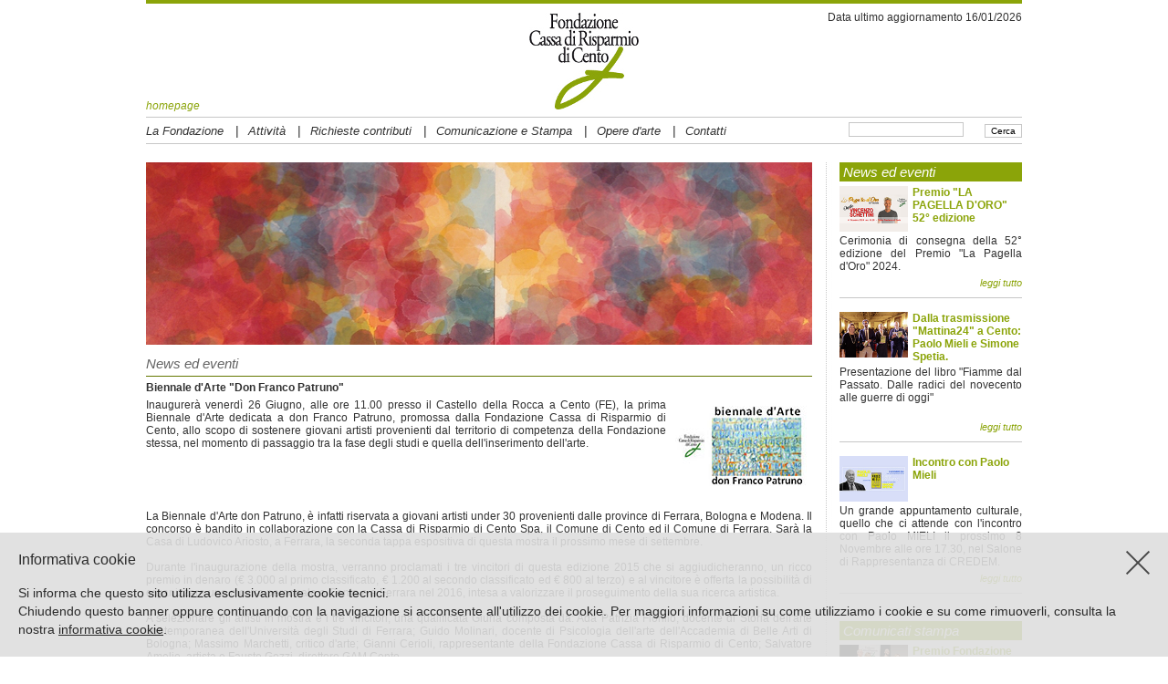

--- FILE ---
content_type: text/html
request_url: https://www.fondazionecrcento.it/news_eventi.htm?v_lingua=ITA&v_menu_lista=METOP-M0004-M0403-N2015&v_anno_archivio=2015&v_pagina_news=NEWS78
body_size: 38423
content:












<!DOCTYPE html PUBLIC "-//W3C//DTD HTML 4.01//EN" "http://www.w3.org/TR/html4/strict.dtd">

<HTML>
<HEAD>

<META http-equiv="Content-Type" content="text/html; charset=ISO-8859-1">

<meta property="og:locale" content="it_IT" />
<meta property="og:type" content="article" />
<meta property="og:title" content="Incontro con DARIO FABBRI" />
<meta property="og:description" content="LA SECONDA ERA TRUMP. Come cambieranno, se cambieranno, gli equilibri geopolitici mondiali." />
<meta property="og:url" content="https://www.fondazionecrcento.it/" />
<meta property="og:site_name" content="Fondazione Cassa di Risparmio di Cento" />
<meta property="article:published_time" content="2021-01-31T14:37:34+00:00" />
<meta property="article:modified_time" content="2022-02-06T20:11:05+00:00" />
<meta property="og:image" content="https://www.fondazionecrcento.it/dati/pagine/Comunicato_140_home.jpg" />
<meta property="og:image:width" content="1000" />
<meta property="og:image:height" content="500" />
<meta property="og:image:type" content="image/jpeg" />






    
<title>Fondazione Cassa di Risparmio di Cento</title>






<LINK href="std/css/base.css" rel="stylesheet" type="text/css">
<LINK href="std/css/funzioni_standard.css" rel="stylesheet" type="text/css">
<LINK href="std/css/stile.css" rel="stylesheet" type="text/css">


<link rel="SHORTCUT ICON" href="img/favicon_fond_crcento.ico">





<script src="std/js/jquery-1.7.1.min.js" charset="utf-8" type="text/javascript"></script>


<script type="text/javascript" src="std/js/jquery.prettyPhoto.js"></script>
<script type="text/javascript" src="std/js/config_prettyPhoto.js"></script>
<script src="std/js/jquery.carouFredSel-5.5.0-packed.js" charset="utf-8" type="text/javascript"></script>

 
<script type="text/javascript">
<!--
function checkinvianl() {
if (document.iscriznl.v_input_email_nl.value=="") {
   alert("Inserire la propria e-mail");
   return false;
   }
document.iscriznl.submit();
return true;
}
//-->
</script>



	


	<script type="text/javascript">
<!--
function ClearText(txtInput) {
  if (txtInput.value == txtInput.defaultValue) {
    txtInput.value = "";
  }
}
-->
</SCRIPT>


<script type="text/javascript" language="javascript">
    $(document).ready(function(){
		$('img').bind('contextmenu', function(e){
		    return false;
		});
    });
</script>

</HEAD>



 


 


 








<BODY>


<div id="container_opacity"></div>
		<div id="terremoto" style="width: 640px; height: 360px; position: absolute; z-index: 999999; display: none;">
			<iframe src="https://player.vimeo.com/video/183647531" width="640" height="360" frameborder="0" webkitallowfullscreen mozallowfullscreen allowfullscreen></iframe>
			<div class="descrizione_soci_chiudi" OnClick="bbb(); return false;"><img src="img/close.png"></div>
		</div>
<A name="#INIZIOPAGINA">
	<DIV id="container">
		<DIV id="content">
			<DIV id="top">
				<DIV class="riga10px"></DIV>
				
					<DIV id="topleft">
						<A href="index.html" style="font-style: italic;">homepage</A>
					</DIV>
					<DIV id="toplogo">
						
						    
						<A href="index.html?v_lingua=ITA">
						<IMG src="img/logo.jpg" alt="Fondazione Cassa di Risparmio di Cento" style="width: 120px; height: 106px;"></A>
					</DIV>
					<DIV id="topright">
						

	
		
	




	
		
	




	
		
	



	
		
	


Data ultimo aggiornamento 16/01/2026
					</DIV>
				

				<DIV class="riga5px"></DIV>
				<DIV class="riga1pxgrigia"><!-- --></DIV>
				<DIV class="riga5px"></DIV>
				<DIV id="topmenu">
					
					
					
					
					
					
					
    <SPAN id="IDMM0001" style="display: inline-block; padding-top: 2px; font-size: 13px; line-height: 16px;  font-style: italic; z-index: 2;" onMouseOver="document.getElementById('MENUM0001').style.display = 'block';" onMouseOut="document.getElementById('MENUM0001').style.display = 'none';"><A href="#" style="cursor: default">La Fondazione</A></SPAN>    <DIV id="MENUM0001" style="width: 180px; display: none; position: absolute; top: 18px; left: 0px;  padding-top: 5px; font-size: 12px; z-index: 1000;" onMouseOver="style.display='block';" onMouseOut="style.display='none';"><DIV class="contsottomenu"><DIV style="width: 162px; padding: 3px 8px 3px 8px;" onmouseover="style.backgroundColor='#8EA70E'; document.getElementById('M0101').style.color='#FFFFFF';" onmouseout="style.backgroundColor='#F5F5F5'; document.getElementById('M0101').style.color='#323232';"><A id="M0101" href="natura_e_scopi.htm?v_lingua=ITA&amp;v_menu_lista=METOP-M0001-M0101" >Natura e scopi</A></DIV><DIV style="width: 162px; padding: 3px 8px 3px 8px;" onmouseover="style.backgroundColor='#8EA70E'; document.getElementById('M0102').style.color='#FFFFFF';" onmouseout="style.backgroundColor='#F5F5F5'; document.getElementById('M0102').style.color='#323232';"><A id="M0102" href="sede.htm?v_lingua=ITA&amp;v_menu_lista=METOP-M0001-M0102" >Sede</A></DIV><DIV style="width: 162px; padding: 3px 8px 3px 8px;" onmouseover="style.backgroundColor='#8EA70E'; document.getElementById('M0109').style.color='#FFFFFF';" onmouseout="style.backgroundColor='#F5F5F5'; document.getElementById('M0109').style.color='#323232';"><A id="M0109" href="statuto.htm?v_lingua=ITA&amp;v_menu_lista=METOP-M0001-M0109" >Statuto</A></DIV><DIV style="width: 162px; padding: 3px 8px 3px 8px;" onmouseover="style.backgroundColor='#8EA70E'; document.getElementById('M0301').style.color='#FFFFFF';" onmouseout="style.backgroundColor='#F5F5F5'; document.getElementById('M0301').style.color='#323232';"><A id="M0301" href="richiesta_contributi.htm?v_lingua=ITA&amp;v_menu_lista=METOP-M0001-M0301" >Regolamento per l'Esercizio dell'Attività Istituzionale</A></DIV><DIV style="width: 162px; padding: 3px 8px 3px 8px;" onmouseover="style.backgroundColor='#8EA70E'; document.getElementById('M0112').style.color='#FFFFFF';" onmouseout="style.backgroundColor='#F5F5F5'; document.getElementById('M0112').style.color='#323232';"><A id="M0112" href="regolamento_gestione_patrimonio.htm?v_lingua=ITA&amp;v_menu_lista=METOP-M0001-M0112" >Regolamento Gestione Patrimonio</A></DIV><DIV style="width: 162px; padding: 3px 8px 3px 8px;" onmouseover="style.backgroundColor='#8EA70E'; document.getElementById('M0113').style.color='#FFFFFF';" onmouseout="style.backgroundColor='#F5F5F5'; document.getElementById('M0113').style.color='#323232';"><A id="M0113" href="regolamento_assemblea_soci.htm?v_lingua=ITA&amp;v_menu_lista=METOP-M0001-M0113" >Regolamento per le nomine</A></DIV><DIV style="width: 162px; padding: 3px 8px 3px 8px;" onmouseover="style.backgroundColor='#8EA70E'; document.getElementById('M0111').style.color='#FFFFFF';" onmouseout="style.backgroundColor='#F5F5F5'; document.getElementById('M0111').style.color='#323232';"><A id="M0111" href="regolamento_assemblea_soci.htm?v_lingua=ITA&amp;v_menu_lista=METOP-M0001-M0111" >Regolamento Assemblea dei Soci</A></DIV><DIV style="width: 162px; padding: 3px 8px 3px 8px;" onmouseover="style.backgroundColor='#8EA70E'; document.getElementById('M0106').style.color='#FFFFFF';" onmouseout="style.backgroundColor='#F5F5F5'; document.getElementById('M0106').style.color='#323232';"><A id="M0106" href="organi_istituzionali.htm?v_lingua=ITA&amp;v_tipo_organo=4&amp;v_menu_lista=METOP-M0001-M0106" >Assemblea dei Soci</A></DIV><DIV style="width: 162px; padding: 3px 8px 3px 8px;" onmouseover="style.backgroundColor='#8EA70E'; document.getElementById('M0105').style.color='#FFFFFF';" onmouseout="style.backgroundColor='#F5F5F5'; document.getElementById('M0105').style.color='#323232';"><A id="M0105" href="organi_istituzionali.htm?v_lingua=ITA&amp;v_tipo_organo=2&amp;v_menu_lista=METOP-M0001-M0105" >Consiglio di Indirizzo</A></DIV><DIV style="width: 162px; padding: 3px 8px 3px 8px;" onmouseover="style.backgroundColor='#8EA70E'; document.getElementById('M0104').style.color='#FFFFFF';" onmouseout="style.backgroundColor='#F5F5F5'; document.getElementById('M0104').style.color='#323232';"><A id="M0104" href="organi_istituzionali.htm?v_lingua=ITA&amp;v_tipo_organo=3&amp;v_menu_lista=METOP-M0001-M0104" >Consiglio di Amministrazione</A></DIV><DIV style="width: 162px; padding: 3px 8px 3px 8px;" onmouseover="style.backgroundColor='#8EA70E'; document.getElementById('M0107').style.color='#FFFFFF';" onmouseout="style.backgroundColor='#F5F5F5'; document.getElementById('M0107').style.color='#323232';"><A id="M0107" href="bilanci.htm?v_lingua=ITA&amp;v_menu_lista=METOP-M0001-M0107" >Bilanci</A></DIV><DIV style="width: 162px; padding: 3px 8px 3px 8px;" onmouseover="style.backgroundColor='#8EA70E'; document.getElementById('M0108').style.color='#FFFFFF';" onmouseout="style.backgroundColor='#F5F5F5'; document.getElementById('M0108').style.color='#323232';"><A id="M0108" href="documenti_programmatici.htm?v_lingua=ITA&amp;v_menu_lista=METOP-M0001-M0108" >Documenti programmatici</A></DIV></DIV></DIV>    <SPAN style="display: inline-block; padding-left: 10px; padding-right: 10px; font-size: 14px;">|</SPAN><SPAN id="IDMM0002" style="display: inline-block; padding-top: 2px; font-size: 13px; line-height: 16px;  font-style: italic; z-index: 2;" onMouseOver="document.getElementById('MENUM0002').style.display = 'block';" onMouseOut="document.getElementById('MENUM0002').style.display = 'none';"><A href="#" style="cursor: default">Attività</A></SPAN>    <DIV id="MENUM0002" style="width: 180px; display: none; position: absolute; top: 18px; left: 115px;  padding-top: 5px; font-size: 12px; z-index: 1000;" onMouseOver="style.display='block';" onMouseOut="style.display='none';"><DIV class="contsottomenu"><DIV style="width: 162px; padding: 3px 8px 3px 8px;" onmouseover="style.backgroundColor='#8EA70E'; document.getElementById('M0201').style.color='#FFFFFF';" onmouseout="style.backgroundColor='#F5F5F5'; document.getElementById('M0201').style.color='#323232';"><A id="M0201" href="bilancio_di_missione.htm?v_lingua=ITA&amp;v_menu_lista=BILMI-B2026&amp;v_anno_missione=2026">Elenco degli Interventi</A></DIV><DIV style="width: 162px; padding: 3px 8px 3px 8px;" onmouseover="style.backgroundColor='#8EA70E'; document.getElementById('M0202').style.color='#FFFFFF';" onmouseout="style.backgroundColor='#F5F5F5'; document.getElementById('M0202').style.color='#323232';"><A id="M0202" href="progetti_fondazione.htm?v_lingua=ITA&amp;v_menu_lista=METOP-M0002-M0202" >Progetti della Fondazione</A></DIV><DIV style="width: 162px; padding: 3px 8px 3px 8px;" onmouseover="style.backgroundColor='#8EA70E'; document.getElementById('M0203').style.color='#FFFFFF';" onmouseout="style.backgroundColor='#F5F5F5'; document.getElementById('M0203').style.color='#323232';"><A id="M0203" href="premio_pagelle_oro.htm?v_lingua=ITA&amp;v_menu_lista=METOP-M0002-M0203" >Pagella d'oro</A></DIV><DIV style="width: 162px; padding: 3px 8px 3px 8px;" onmouseover="style.backgroundColor='#8EA70E'; document.getElementById('M0204').style.color='#FFFFFF';" onmouseout="style.backgroundColor='#F5F5F5'; document.getElementById('M0204').style.color='#323232';"><A id="M0204" href="borsa_studio_estero.htm?v_lingua=ITA&amp;v_menu_lista=METOP-M0002-M0204-BAN12">Bando Borse di Studio all'estero</A></DIV><DIV style="width: 162px; padding: 3px 8px 3px 8px;" onmouseover="style.backgroundColor='#8EA70E'; document.getElementById('M0205').style.color='#FFFFFF';" onmouseout="style.backgroundColor='#F5F5F5'; document.getElementById('M0205').style.color='#323232';"><A id="M0205" href="http://www.premioletteraturaragazzi.it" OnClick="window.open(this.href);return false;">Premio Letteratura</A></DIV><DIV style="width: 162px; padding: 3px 8px 3px 8px;" onmouseover="style.backgroundColor='#8EA70E'; document.getElementById('M0206').style.color='#FFFFFF';" onmouseout="style.backgroundColor='#F5F5F5'; document.getElementById('M0206').style.color='#323232';"><A id="M0206" href="borsa_studio_estero.htm?v_lingua=ITA&amp;v_menu_lista=METOP-M0002-M0206" >Biennale d'Arte "don Franco Patruno"</A></DIV></DIV></DIV>    <SPAN style="display: inline-block; padding-left: 10px; padding-right: 10px; font-size: 14px;">|</SPAN><SPAN id="IDMM0003" style="display: inline-block; padding-top: 2px; font-size: 13px; line-height: 16px;  font-style: italic; z-index: 2;" onMouseOver="document.getElementById('MENUM0003').style.display = 'block';" onMouseOut="document.getElementById('MENUM0003').style.display = 'none';"><A href="#" style="cursor: default">Richieste contributi</A></SPAN>    <DIV id="MENUM0003" style="width: 180px; display: none; position: absolute; top: 18px; left: 195px;  padding-top: 5px; font-size: 12px; z-index: 1000;" onMouseOver="style.display='block';" onMouseOut="style.display='none';"><DIV class="contsottomenu"><DIV style="width: 162px; padding: 3px 8px 3px 8px;" onmouseover="style.backgroundColor='#8EA70E'; document.getElementById('M0302').style.color='#FFFFFF';" onmouseout="style.backgroundColor='#F5F5F5'; document.getElementById('M0302').style.color='#323232';"><A id="M0302" href="richiesta_contributi.htm?v_lingua=ITA&amp;v_menu_lista=METOP-M0003-M0302" >Modulo per la richiesta</A></DIV></DIV></DIV>    <SPAN style="display: inline-block; padding-left: 10px; padding-right: 10px; font-size: 14px;">|</SPAN><SPAN id="IDMM0004" style="display: inline-block; padding-top: 2px; font-size: 13px; line-height: 16px;  font-style: italic; z-index: 2;" onMouseOver="document.getElementById('MENUM0004').style.display = 'block';" onMouseOut="document.getElementById('MENUM0004').style.display = 'none';"><A href="#" style="cursor: default">Comunicazione e Stampa</A></SPAN>    <DIV id="MENUM0004" style="width: 180px; display: none; position: absolute; top: 18px; left: 351px;  padding-top: 5px; font-size: 12px; z-index: 1000;" onMouseOver="style.display='block';" onMouseOut="style.display='none';"><DIV class="contsottomenu"><DIV style="width: 162px; padding: 3px 8px 3px 8px;" onmouseover="style.backgroundColor='#8EA70E'; document.getElementById('M0401').style.color='#FFFFFF';" onmouseout="style.backgroundColor='#F5F5F5'; document.getElementById('M0401').style.color='#323232';"><A id="M0401" href="comunicati_stampa.htm?v_lingua=ITA&amp;v_menu_lista=METOP-M0004-M0401" >Comunicati Stampa</A></DIV><DIV style="width: 162px; padding: 3px 8px 3px 8px;" onmouseover="style.backgroundColor='#8EA70E'; document.getElementById('M0403').style.color='#FFFFFF';" onmouseout="style.backgroundColor='#F5F5F5'; document.getElementById('M0403').style.color='#323232';"><A id="M0403" href="news_eventi.htm?v_lingua=ITA&amp;v_menu_lista=METOP-M0004-M0403" >News ed Eventi</A></DIV><DIV style="width: 162px; padding: 3px 8px 3px 8px;" onmouseover="style.backgroundColor='#8EA70E'; document.getElementById('M0402').style.color='#FFFFFF';" onmouseout="style.backgroundColor='#F5F5F5'; document.getElementById('M0402').style.color='#323232';"><A id="M0402" href="galleria_fotografica.htm?v_lingua=ITA&amp;v_menu_lista=METOP-M0004-M0402" >Gallerie</A></DIV></DIV></DIV>    <SPAN style="display: inline-block; padding-left: 10px; padding-right: 10px; font-size: 14px;">|</SPAN><SPAN id="IDMM0005" style="display: inline-block; padding-top: 2px; font-size: 13px; line-height: 16px;  font-style: italic; z-index: 2;" onMouseOver="document.getElementById('MENUM0005').style.display = 'block';" onMouseOut="document.getElementById('MENUM0005').style.display = 'none';"><A href="#" style="cursor: default">Opere d'arte</A></SPAN>    <DIV id="MENUM0005" style="width: 180px; display: none; position: absolute; top: 18px; left: 473px;  padding-top: 5px; font-size: 12px; z-index: 1000;" onMouseOver="style.display='block';" onMouseOut="style.display='none';"><DIV class="contsottomenu"><DIV style="width: 162px; padding: 3px 8px 3px 8px;" onmouseover="style.backgroundColor='#8EA70E'; document.getElementById('M0510').style.color='#FFFFFF';" onmouseout="style.backgroundColor='#F5F5F5'; document.getElementById('M0510').style.color='#323232';"><A id="M0510" href="opere_arte.htm?v_lingua=ITA&amp;v_menu_lista=METOP-M0005-M0510" >Dipinti antichi</A></DIV><DIV style="width: 162px; padding: 3px 8px 3px 8px;" onmouseover="style.backgroundColor='#8EA70E'; document.getElementById('M0511').style.color='#FFFFFF';" onmouseout="style.backgroundColor='#F5F5F5'; document.getElementById('M0511').style.color='#323232';"><A id="M0511" href="opere_arte.htm?v_lingua=ITA&amp;v_lingua=ITA&amp;v_lingua=ITA&amp;v_menu_lista=METOP-M0005-M0511" >Dipinti moderni e contemporanei</A></DIV><DIV style="width: 162px; padding: 3px 8px 3px 8px;" onmouseover="style.backgroundColor='#8EA70E'; document.getElementById('M0512').style.color='#FFFFFF';" onmouseout="style.backgroundColor='#F5F5F5'; document.getElementById('M0512').style.color='#323232';"><A id="M0512" href="opere_arte.htm?v_lingua=ITA&amp;v_lingua=ITA&amp;v_lingua=ITA&amp;v_menu_lista=METOP-M0005-M0512" >Scultura</A></DIV><DIV style="width: 162px; padding: 3px 8px 3px 8px;" onmouseover="style.backgroundColor='#8EA70E'; document.getElementById('M0514').style.color='#FFFFFF';" onmouseout="style.backgroundColor='#F5F5F5'; document.getElementById('M0514').style.color='#323232';"><A id="M0514" href="opere_arte.htm?v_lingua=ITA&amp;v_lingua=ITA&amp;v_lingua=ITA&amp;v_menu_lista=METOP-M0005-M0514" >Fotografia</A></DIV><DIV style="width: 162px; padding: 3px 8px 3px 8px;" onmouseover="style.backgroundColor='#8EA70E'; document.getElementById('M0515').style.color='#FFFFFF';" onmouseout="style.backgroundColor='#F5F5F5'; document.getElementById('M0515').style.color='#323232';"><A id="M0515" href="CollezioniIncisioni.htm?v_lingua=ITA&amp;v_menu_lista=METOP-M0005-M0515" >Collezione incisioni</A></DIV></DIV></DIV>    <SPAN style="display: inline-block; padding-left: 10px; padding-right: 10px; font-size: 14px;">|</SPAN><SPAN id="IDMM0006" style="display: inline-block; padding-top: 2px; font-size: 13px; line-height: 16px;  font-style: italic; z-index: 2;"><A href="contatti.htm?v_lingua=ITA&amp;v_menu_lista=METOP-M0006" >Contatti</A></SPAN>

					<DIV id="boxricerca">
						<FORM method="get" action="ricerca.htm">
							<DIV id="ricercatestopull">
								<INPUT type="submit" value="Cerca" style="border: 1px solid #C7C7C7; font-size: 10px; padding-bottom: 1px;">
							</DIV>
							<DIV id="ricercatestobox">
								<INPUT TYPE="HIDDEN" NAME="v_lingua" VALUE="ITA">
								
									<INPUT type="text" name="v_testo_ricerca" value="" maxlength="50" style="width: 120px; border: 1px solid #C7C7C7;">
								
							</DIV>
						</FORM>
					</DIV>
				</DIV>
				<DIV class="riga5px"></DIV>
				<DIV class="riga1pxgrigia"><!-- --></DIV>
				<DIV class="riga10px"></DIV>
			</DIV>
			<DIV class="riga10px"></DIV>
			

			
				





				

				
					
					
				
				
					
					<DIV id="pagina" style="background: url(img/fondo_home.jpg) repeat-y top left;">
				
			

			

				<DIV id="paginaext">
			

			
				

	
	



	



	
		
		
	



	
		
		
		
			
				
			
		
	

	
		

		
			
			
		

		
		
		
		
			
				
				
				    
				<IMG src="dati/gallfoto/testata_fond_01.jpg" alt="Fondazione Cassa di Risparmio di Cento" style="width: 730px; height: 200px;">
			
		
	

			
            <DIV class="riga10px" style="background-color: #ffffff"></DIV>
            <DIV class="riga5px" style="background-color: #ffffff"></DIV>

<DIV id="titolo">
	
		
		
			<SPAN class="titolo15">News ed eventi </SPAN>
		
	
	<DIV class="riga5px"></DIV>
	<DIV class="riga1pxverde"></DIV>
</DIV>
<DIV class="riga5px"></DIV>
<DIV id="paginacontenuti730">
	
		
		
		
		<B>Biennale d'Arte "Don Franco Patruno"</B><DIV class="riga5px"></DIV>    <DIV class="paginedivtesto730">Inaugurerà venerdì 26 Giugno, alle ore 11.00 presso il Castello della Rocca a Cento (FE), la prima Biennale d'Arte dedicata a don Franco Patruno, promossa dalla Fondazione Cassa di Risparmio di Cento, allo scopo di sostenere giovani artisti provenienti dal territorio di competenza della Fondazione stessa, nel momento di passaggio tra la fase degli studi e quella dell'inserimento dell'arte.</DIV><DIV class="paginedivfoto730"><A href="dati/pagine/news078_01_big.jpg" rel="prettyPhoto[gallfoto]"><IMG src="dati/pagine/news078_01.jpg" alt="Fondazione Cassa di Risparmio di Cento" title="Fondazione Cassa di Risparmio di Cento" style="width: 150px; height: 102px;"></A></DIV><DIV class="riga10px"></DIV><DIV class="riga10px"></DIV><DIV class="paginedivsolotesto730">La Biennale d'Arte don Patruno, è infatti riservata a giovani artisti under 30 provenienti dalle province di Ferrara, Bologna e Modena. Il concorso è bandito in collaborazione con la Cassa di Risparmio di Cento Spa, il Comune di Cento ed il Comune di Ferrara. Sarà la Casa di Ludovico Ariosto, a Ferrara, la seconda tappa espositiva di questa mostra il prossimo mese di settembre.<br><br>Durante l'inaugurazione della mostra, verranno proclamati i tre vincitori di questa edizione 2015 che si aggiudicheranno, un ricco premio in denaro (€ 3.000 al primo classificato, € 1.200 al secondo classificato ed € 800 al terzo) e al vincitore è offerta la possibilità di organizzare una mostra personale a Cento e a Ferrara nel 2016, intesa a valorizzare il proseguimento della sua ricerca artistica.<br><br>A selezionare gli artisti in mostra e i tre vincitori, una qualificata Giuria composta da: Ada Patrizia Fiorillo, docente di Storia dell'arte contemporanea dell'Università degli Studi di Ferrara; Guido Molinari, docente di Psicologia dell'arte dell'Accademia di Belle Arti di Bologna; Massimo Marchetti, critico d'arte; Gianni Cerioli, rappresentante della Fondazione Cassa di Risparmio di Cento; Salvatore Amelio, artista e Fausto Gozzi, direttore GAM Cento.<br><br>La mostra, a ingresso libero, rimarrà aperta fino al 30 Agosto con i seguenti orari: venerdì 16 - 19, sabato e domenica 10 - 13 e 16 - 19.<br><br>Aperture straordinarie sono previste nelle serate in cui si svolgeranno spettacoli nel piazzale antistante il Castello della Rocca dalle 21 alle 23.</DIV><DIV class="riga10px"></DIV><DIV class="riga10px"></DIV>

		
	
</DIV>


				</DIV>
				<DIV id="colonnadx">
					<DIV id="newsdx">
	
	
	
		
	

	
		<DIV class="boxverdetitolo">
			News ed eventi
		</DIV>
		<DIV class="riga5px"></DIV>
		
		
	




	
		

		
		

		
		
			<DIV class="newsdxfoto">
				<A href="news_eventi.htm?v_lingua=ITA&amp;v_menu_lista=METOP-M0004-M0403&amp;v_anno_archivio=2024&amp;v_pagina_news=NEWS122">
				<IMG src="dati/pagine/news122.jpg" alt="immagine" style="width: 75px;"></A>
			</DIV>
		

		
		






















	
	

	
	
	

		<DIV style="text-align: left">
			<A href="news_eventi.htm?v_lingua=ITA&amp;v_menu_lista=METOP-M0004-M0403&amp;v_anno_archivio=2024&amp;v_pagina_news=NEWS122"><B>Premio "LA PAGELLA D'ORO" 52° edizione</B></A>
		</DIV>
		<DIV class="riga3px"></DIV>

		
			
			






















	
	

	
	
	

			Cerimonia di consegna della 52° edizione del Premio "La Pagella d'Oro" 2024.
		

		<DIV class="riga5px"></DIV>
		

		<DIV class="newsdxcontinua">
			<A href="news_eventi.htm?v_lingua=ITA&amp;v_menu_lista=METOP-M0004-M0403&amp;v_anno_archivio=2024&amp;v_pagina_news=NEWS122" style="font-style: italic">leggi tutto</A>
		</DIV>
		<DIV class="riga10px"></DIV>
		<DIV class="riga1pxgrigia" style="position: static"></DIV>
		<DIV class="riga10px"></DIV>
		<DIV class="riga5px"></DIV>
	
		

		
		

		
		
			<DIV class="newsdxfoto">
				<A href="news_eventi.htm?v_lingua=ITA&amp;v_menu_lista=METOP-M0004-M0403&amp;v_anno_archivio=2024&amp;v_pagina_news=NEWS121">
				<IMG src="dati/pagine/news121.jpg" alt="immagine" style="width: 75px;"></A>
			</DIV>
		

		
		






















	
	

	
	
	

		<DIV style="text-align: left">
			<A href="news_eventi.htm?v_lingua=ITA&amp;v_menu_lista=METOP-M0004-M0403&amp;v_anno_archivio=2024&amp;v_pagina_news=NEWS121"><B>Dalla trasmissione "Mattina24" a Cento: Paolo Mieli e Simone Spetia.</B></A>
		</DIV>
		<DIV class="riga3px"></DIV>

		
			
			






















	
	

	
	
	

			Presentazione del libro "Fiamme dal Passato. Dalle radici del novecento alle guerre di oggi"<br><br>
		

		<DIV class="riga5px"></DIV>
		

		<DIV class="newsdxcontinua">
			<A href="news_eventi.htm?v_lingua=ITA&amp;v_menu_lista=METOP-M0004-M0403&amp;v_anno_archivio=2024&amp;v_pagina_news=NEWS121" style="font-style: italic">leggi tutto</A>
		</DIV>
		<DIV class="riga10px"></DIV>
		<DIV class="riga1pxgrigia" style="position: static"></DIV>
		<DIV class="riga10px"></DIV>
		<DIV class="riga5px"></DIV>
	
		

		
		

		
		
			<DIV class="newsdxfoto">
				<A href="news_eventi.htm?v_lingua=ITA&amp;v_menu_lista=METOP-M0004-M0403&amp;v_anno_archivio=2024&amp;v_pagina_news=COMUNICATO138">
				<IMG src="dati/pagine/Comunicato_138.jpg" alt="immagine" style="width: 75px;"></A>
			</DIV>
		

		
		






















	
	

	
	
	

		<DIV style="text-align: left">
			<A href="news_eventi.htm?v_lingua=ITA&amp;v_menu_lista=METOP-M0004-M0403&amp;v_anno_archivio=2024&amp;v_pagina_news=COMUNICATO138"><B>Incontro con Paolo Mieli</B></A>
		</DIV>
		<DIV class="riga3px"></DIV>

		
			
			






















	
	

	
	
	

			Un grande appuntamento culturale, quello che ci attende con l'incontro con Paolo MIELI il prossimo 8 Novembre alle ore 17.30, nel Salone di Rappresentanza di CREDEM.
		

		<DIV class="riga5px"></DIV>
		

		<DIV class="newsdxcontinua">
			<A href="news_eventi.htm?v_lingua=ITA&amp;v_menu_lista=METOP-M0004-M0403&amp;v_anno_archivio=2024&amp;v_pagina_news=COMUNICATO138" style="font-style: italic">leggi tutto</A>
		</DIV>
		<DIV class="riga10px"></DIV>
		<DIV class="riga1pxgrigia" style="position: static"></DIV>
		<DIV class="riga10px"></DIV>
		<DIV class="riga5px"></DIV>
	

		<DIV class="riga10px"></DIV>
		<DIV class="riga5px"></DIV>
	




	
	
	
		
	

	
		<DIV class="boxverdetitolo">
			Comunicati stampa
		</DIV>
		<DIV class="riga5px"></DIV>
		
		
	




	
		

		
		

		
		
			<DIV class="newsdxfoto">
				<A href="comunicati_stampa.htm?v_lingua=ITA&amp;v_menu_lista=METOP-M0004-M0401&amp;v_anno_archivio=2025&amp;v_pagina_news=COMUNICATO145">
				<IMG src="dati/pagine/Comunicato145.jpg" alt="immagine" style="width: 75px;"></A>
			</DIV>
		

		
		






















	
	

	
	
	

		<DIV style="text-align: left">
			<A href="comunicati_stampa.htm?v_lingua=ITA&amp;v_menu_lista=METOP-M0004-M0401&amp;v_anno_archivio=2025&amp;v_pagina_news=COMUNICATO145"><B>Premio Fondazione Cassa di Risparmio di Cento<br>LA PAGELLA D'ORO 2025 - 53° edizione<br></B></A>
		</DIV>
		<DIV class="riga3px"></DIV>

		
			
			






















	
	

	
	
	

			Era il 1972 quando la allora Cassa di Risparmio di Cento istituì il Premio "La Pagella d'Oro" per celebrare la Giornata Mondiale del Risparmio, istituita nel 1924 e celebrata ancora oggi il 31 Ottobre di ogni anno.
		

		<DIV class="riga5px"></DIV>
		
			<DIV class="newsdxdata">
				
				
				<SPAN style="font-style: italic">18 Dicembre 2025</SPAN>
			</DIV>
		

		<DIV class="newsdxcontinua">
			<A href="comunicati_stampa.htm?v_lingua=ITA&amp;v_menu_lista=METOP-M0004-M0401&amp;v_anno_archivio=2025&amp;v_pagina_news=COMUNICATO145" style="font-style: italic">leggi tutto</A>
		</DIV>
		<DIV class="riga10px"></DIV>
		<DIV class="riga1pxgrigia" style="position: static"></DIV>
		<DIV class="riga10px"></DIV>
		<DIV class="riga5px"></DIV>
	
		

		
		

		
		
			<DIV class="newsdxfoto">
				<A href="comunicati_stampa.htm?v_lingua=ITA&amp;v_menu_lista=METOP-M0004-M0401&amp;v_anno_archivio=2025&amp;v_pagina_news=COMUNICATO144">
				<IMG src="dati/pagine/Comunicato144.jpg" alt="immagine" style="width: 75px;"></A>
			</DIV>
		

		
		






















	
	

	
	
	

		<DIV style="text-align: left">
			<A href="comunicati_stampa.htm?v_lingua=ITA&amp;v_menu_lista=METOP-M0004-M0401&amp;v_anno_archivio=2025&amp;v_pagina_news=COMUNICATO144"><B>ARRIVA A CENTO IL "BIGLIETTO SOSPESO" PER IL TEATRO PANDURERA</B></A>
		</DIV>
		<DIV class="riga3px"></DIV>

		
			
			






















	
	

	
	
	

			Scopo dell'iniziativa solidale è consentire l'accesso a teatro delle fasce di popolazione più svantaggiate favorendo la partecipazione di chi, altrimenti, non potrebbe far parte del pubblico.
		

		<DIV class="riga5px"></DIV>
		
			<DIV class="newsdxdata">
				
				
				<SPAN style="font-style: italic">25 Ottobre 2025</SPAN>
			</DIV>
		

		<DIV class="newsdxcontinua">
			<A href="comunicati_stampa.htm?v_lingua=ITA&amp;v_menu_lista=METOP-M0004-M0401&amp;v_anno_archivio=2025&amp;v_pagina_news=COMUNICATO144" style="font-style: italic">leggi tutto</A>
		</DIV>
		<DIV class="riga10px"></DIV>
		<DIV class="riga1pxgrigia" style="position: static"></DIV>
		<DIV class="riga10px"></DIV>
		<DIV class="riga5px"></DIV>
	
		

		
		

		
		
			<DIV class="newsdxfoto">
				<A href="comunicati_stampa.htm?v_lingua=ITA&amp;v_menu_lista=METOP-M0004-M0401&amp;v_anno_archivio=2025&amp;v_pagina_news=COMUNICATO143">
				<IMG src="dati/pagine/Comunicato143.jpg" alt="immagine" style="width: 75px;"></A>
			</DIV>
		

		
		






















	
	

	
	
	

		<DIV style="text-align: left">
			<A href="comunicati_stampa.htm?v_lingua=ITA&amp;v_menu_lista=METOP-M0004-M0401&amp;v_anno_archivio=2025&amp;v_pagina_news=COMUNICATO143"><B>PROCLAMATI I VINCITORI DEL PREMIO LETTERATURA RAGAZZI di Cento 46° edizione<br></B></A>
		</DIV>
		<DIV class="riga3px"></DIV>

		
			
			






















	
	

	
	
	

			Questa mattina, all'interno del seicentesco Salone di Rappresentanza CREDEM di Cento, si è tenuta la Cerimonia di Premiazione della 46° edizione del PREMIO LETTERATURA RAGAZZI di Cento.
		

		<DIV class="riga5px"></DIV>
		
			<DIV class="newsdxdata">
				
				
				<SPAN style="font-style: italic">10 Giugno 2025</SPAN>
			</DIV>
		

		<DIV class="newsdxcontinua">
			<A href="comunicati_stampa.htm?v_lingua=ITA&amp;v_menu_lista=METOP-M0004-M0401&amp;v_anno_archivio=2025&amp;v_pagina_news=COMUNICATO143" style="font-style: italic">leggi tutto</A>
		</DIV>
		<DIV class="riga10px"></DIV>
		<DIV class="riga1pxgrigia" style="position: static"></DIV>
		<DIV class="riga10px"></DIV>
		<DIV class="riga5px"></DIV>
	

		<DIV class="riga10px"></DIV>
		<DIV class="riga5px"></DIV>
	



	
		<DIV class="boxverdetitolo">
			Newsletter
		</DIV>
		<DIV class="riga5px"></DIV>
		

	
	<DIV id="formnl">
		
		






















	
	
		
		
		

		
		
		

		
		
		
	

	
	
	

		Inserisci qui la tua <i>mail</i>, per ricevere la <i>newsletter</i> periodica<br><br>Le informazioni immesse saranno trattate come indicato nell'<A href="fondazione_crcento.htm?v_lingua=ITA&amp;v_menu_lista=MEBOT-MB006" OnClick="window.open(this.href);return false;">informativa</A>.
		<DIV class="riga10px"></DIV>
		<FORM action="" method="POST" name="iscriznl" OnSubmit="return false;">
		<DIV id="inputnl">
			<INPUT TYPE="HIDDEN" NAME="v_iscrivi_sn" VALUE="SI">
			
				
			

			<INPUT Type="text" Name="v_input_email_nl" value="Inserisci la tua e-mail" Maxlength="50" STYLE="width: 198px; height: 16px; border: 1px solid #C7C7C7;" onfocus="ClearText(this);">
			<div class="riga10px"></div>

			<div id="Content_ChkPrivacy" style="float:left; width: 20px; position: relative; margin-right: 2px;"><input id="ChkPrivacy" name="ChkPrivacy" type="checkbox"></div>
			<div id="Content_ChkPrivacyText" style="float:left; width: 178px; position: relative; text-align: left;">Ho preso visione dell'<a href="http://www.fondazionecrcento.it/fondazione_crcento.htm?v_lingua=ITA&v_menu_lista=MEBOT-MB003" OnClick="window.open(this.href);return false;">informativa privacy</a></div>

			<DIV class="riga10px"></DIV>
			<script>
			function Check_CheckBox() {
				if (!document.iscriznl.ChkPrivacy.checked) {
					//console.log('NON ACCONSENTO')
					alert('È necessario acconsentire al trattamento dei dati personali');
				} else {
					//console.log('ACCONSENTO')
					checkinvianl();
				}
				return false;
			}
			</script>
			<INPUT type="submit" value="Invia" style="width: 50px; border: 1px solid #C7C7C7;" onclick="Check_CheckBox();">
		</DIV>
		</FORM>
	</DIV>

	

	<DIV class="riga10px"></DIV>
	<DIV class="riga10px"></DIV>
	<DIV class="riga10px"></DIV>
	<DIV class="riga10px"></DIV>
	<DIV class="riga10px"></DIV>

	
	    
	<A href="http://www.premioletteraturaragazzi.it" OnClick="window.open(this.href);return false;">
	<IMG src="img/logo_premio_letteratura.jpg" alt="Premio Letteratura Ragazzi" style="width: 200px; height: 32px;"></A>
	<DIV class="riga10px"></DIV>
	<DIV class="riga10px"></DIV>
	<DIV class="riga10px"></DIV>
	
	    
	<A href="http://www.crcento.it" OnClick="window.open(this.href);return false;">
	<IMG src="img/logo_crcento.jpg" alt="Cassa di Risparmio di Cento" style="width: 200px; height: 39px;"></A>
	<DIV class="riga10px"></DIV>
	<DIV class="riga10px"></DIV>
	<DIV class="riga10px"></DIV>
	
	    
	<A href="http://www.fondazioneteatroborgatti.it" OnClick="window.open(this.href);return false;">
	<IMG src="img/LogoFondTeatroBorgatti.jpg" alt="Fondazione Teatro Borgatti" style="width: 200px; height: 115px;"></A>
	<DIV class="riga10px"></DIV>
	<DIV class="riga10px"></DIV>
	<DIV class="riga10px"></DIV>
	
	    
	<A href="http://www.fondazioneconilsud.it" OnClick="window.open(this.href);return false;">
	<IMG src="img/fondazione_con_il_sud.jpg" alt="Fondazione con il Sud" style="width: 200px; height: 63px;"></A>
	<DIV class="riga10px"></DIV>
	<DIV class="riga10px"></DIV>
	<DIV class="riga10px"></DIV>
	
	    
	<A href="http://www.consultacoge.it/emilia_romagna/default.asp?id=1331" OnClick="window.open(this.href);return false;">
	<IMG src="img/coge_emilia_romagna.jpg" alt="Coge Emilia Romagna" style="width: 200px; height: 39px;"></A>
	<DIV class="riga10px"></DIV>
	<DIV class="riga10px"></DIV>
	<DIV class="riga10px"></DIV>
	
	    
	<A href="http://www.agiresociale.it" OnClick="window.open(this.href);return false;">
	<IMG src="img/csv_ferrara.jpg" alt="CSV Ferrara" style="width: 200px; height: 39px;"></A>
	<DIV class="riga10px"></DIV>
</DIV>
				</DIV>
			</DIV>
			<DIV class="riga10px"></DIV>
			<DIV class="riga10px"></DIV>
			<DIV class="riga1pxgrigia"><!-- --></DIV>
			<DIV class="riga5px"></DIV>
			<DIV id="bottom">
				<DIV id="bottomsx">
					
					
					






















	
	

	
	
	

					© 2004 - 2026 - Fondazione Cassa di Risparmio di Cento
				</DIV>
				<DIV id="bottomdx">
					
					
					
					
					
					
					
    <DIV class="saymenubottom"><A href="https://www.raizen.it/" OnClick="window.open(this.href);return false;">Credits</A></DIV>    <DIV style="float: right; position: relative; padding-left: 7px; padding-right: 7px;">|</DIV><DIV class="saymenubottom"><A href="fondazione_crcento.htm?v_lingua=ITA&amp;v_menu_lista=MEBOT-MB004" >Disclaimer</A></DIV>    <DIV style="float: right; position: relative; padding-left: 7px; padding-right: 7px;">|</DIV><DIV class="saymenubottom"><A href="fondazione_crcento.htm?v_lingua=ITA&amp;v_menu_lista=MEBOT-MB003" >Informativa sito web e cookie</A></DIV>    <DIV style="float: right; position: relative; padding-left: 7px; padding-right: 7px;">|</DIV><DIV class="saymenubottom"><A href="mappa_sito.htm?v_lingua=ITA&amp;v_menu_lista=MEBOT-MB002" >Mappa del sito</A></DIV>    <DIV style="float: right; position: relative; padding-left: 7px; padding-right: 7px;">|</DIV><DIV class="saymenubottom"><A href="contatti.htm?v_lingua=ITA&amp;v_menu_lista=MEBOT-M0006" >Contatti</A></DIV>    <DIV style="float: right; position: relative; padding-left: 7px; padding-right: 7px;">|</DIV><DIV class="saymenubottom"><A href="index.html?v_lingua=ITA&amp;v_menu_lista=MEBOT-MB001" >Homepage</A></DIV>
				</DIV>
			</DIV>
			<DIV class="riga10px"></DIV>
		</DIV>
	</DIV>
	





	
	
		
		
		
	
	<script type="text/javascript">
	var cname= 'ckchkfondacrc';
	var cvalue= 'NO';
	    var d = new Date();
	    d.setTime(d.getTime() + (60 * 1000));
	    var expires = "expires="+d.toUTCString();
	    document.cookie = cname + "=" + cvalue + ";" + expires + ";path=/";
	</script>

	

	




	<script type="text/javascript">
	function ScriviCookie(CookieNome,CookieValore,CookieDurata) {
	  var scadenza = new Date();
	  var adesso = new Date();
	  scadenza.setTime(adesso.getTime() + (parseInt(CookieDurata) * 60000));
	  document.cookie = CookieNome + '=' + escape(CookieValore) + '; expires=' + scadenza.toGMTString() + '; path=/';
	}
	</script>
	<div id="container_cookie">
		<div id="content_cookie" style="background-color: #dedede; color: #131313;">
			<div id="content_cookie_left">
				Informativa cookie
			</div>
			<div id="content_cookie_right">

				
				

				
				    
				<img src="https://www.fondazionecrcento.it/img/CookieIcoClose.png" alt=":v_say_testo_generale_chiudi" title=":v_say_testo_generale_chiudi" style="width: 26px; height: 26px;" onclick="ScriviCookie('ckchkfondacrc','SI','525600'); document.getElementById('container_cookie').style.display = 'none';">
			</div>
			<div class="riga10px"></div>
			
			






















	
	
		
		
		

		
		
		

		
		
		
	

	
	
	

			Si informa che questo sito utilizza esclusivamente cookie tecnici.<br>Chiudendo questo banner oppure continuando con la navigazione si acconsente all'utilizzo dei cookie. Per maggiori informazioni su come utilizziamo i cookie e su come rimuoverli, consulta la nostra <a href="http://www.fondazionecrcento.it/fondazione_crcento.htm?v_lingua=ITA&amp;v_lingua=ITA&amp;v_menu_lista=MEBOT-MB003">informativa cookie</a>.
		</div>
	</div>

</BODY>
</HTML>



	





--- FILE ---
content_type: text/html; charset=UTF-8
request_url: https://player.vimeo.com/video/183647531
body_size: 6767
content:
<!DOCTYPE html>
<html lang="en">
<head>
  <meta charset="utf-8">
  <meta name="viewport" content="width=device-width,initial-scale=1,user-scalable=yes">
  
  <link rel="canonical" href="https://player.vimeo.com/video/183647531?h=db19f60e9d">
  <meta name="googlebot" content="noindex,indexifembedded">
  
  
  <title>FOB on Vimeo</title>
  <style>
      body, html, .player, .fallback {
          overflow: hidden;
          width: 100%;
          height: 100%;
          margin: 0;
          padding: 0;
      }
      .fallback {
          
              background-color: transparent;
          
      }
      .player.loading { opacity: 0; }
      .fallback iframe {
          position: fixed;
          left: 0;
          top: 0;
          width: 100%;
          height: 100%;
      }
  </style>
  <link rel="modulepreload" href="https://f.vimeocdn.com/p/4.46.25/js/player.module.js" crossorigin="anonymous">
  <link rel="modulepreload" href="https://f.vimeocdn.com/p/4.46.25/js/vendor.module.js" crossorigin="anonymous">
  <link rel="preload" href="https://f.vimeocdn.com/p/4.46.25/css/player.css" as="style">
</head>

<body>


<div class="vp-placeholder">
    <style>
        .vp-placeholder,
        .vp-placeholder-thumb,
        .vp-placeholder-thumb::before,
        .vp-placeholder-thumb::after {
            position: absolute;
            top: 0;
            bottom: 0;
            left: 0;
            right: 0;
        }
        .vp-placeholder {
            visibility: hidden;
            width: 100%;
            max-height: 100%;
            height: calc(1080 / 1920 * 100vw);
            max-width: calc(1920 / 1080 * 100vh);
            margin: auto;
        }
        .vp-placeholder-carousel {
            display: none;
            background-color: #000;
            position: absolute;
            left: 0;
            right: 0;
            bottom: -60px;
            height: 60px;
        }
    </style>

    

    
        <style>
            .vp-placeholder-thumb {
                overflow: hidden;
                width: 100%;
                max-height: 100%;
                margin: auto;
            }
            .vp-placeholder-thumb::before,
            .vp-placeholder-thumb::after {
                content: "";
                display: block;
                filter: blur(7px);
                margin: 0;
                background: url(https://i.vimeocdn.com/video/592919035-fd30d0403cf94489a2a25e853069927e26491b6e0c3784e8f9919a1be2b80ba8-d?mw=80&q=85) 50% 50% / contain no-repeat;
            }
            .vp-placeholder-thumb::before {
                 
                margin: -30px;
            }
        </style>
    

    <div class="vp-placeholder-thumb"></div>
    <div class="vp-placeholder-carousel"></div>
    <script>function placeholderInit(t,h,d,s,n,o){var i=t.querySelector(".vp-placeholder"),v=t.querySelector(".vp-placeholder-thumb");if(h){var p=function(){try{return window.self!==window.top}catch(a){return!0}}(),w=200,y=415,r=60;if(!p&&window.innerWidth>=w&&window.innerWidth<y){i.style.bottom=r+"px",i.style.maxHeight="calc(100vh - "+r+"px)",i.style.maxWidth="calc("+n+" / "+o+" * (100vh - "+r+"px))";var f=t.querySelector(".vp-placeholder-carousel");f.style.display="block"}}if(d){var e=new Image;e.onload=function(){var a=n/o,c=e.width/e.height;if(c<=.95*a||c>=1.05*a){var l=i.getBoundingClientRect(),g=l.right-l.left,b=l.bottom-l.top,m=window.innerWidth/g*100,x=window.innerHeight/b*100;v.style.height="calc("+e.height+" / "+e.width+" * "+m+"vw)",v.style.maxWidth="calc("+e.width+" / "+e.height+" * "+x+"vh)"}i.style.visibility="visible"},e.src=s}else i.style.visibility="visible"}
</script>
    <script>placeholderInit(document,  false ,  true , "https://i.vimeocdn.com/video/592919035-fd30d0403cf94489a2a25e853069927e26491b6e0c3784e8f9919a1be2b80ba8-d?mw=80\u0026q=85",  1920 ,  1080 );</script>
</div>

<div id="player" class="player"></div>
<script>window.playerConfig = {"cdn_url":"https://f.vimeocdn.com","vimeo_api_url":"api.vimeo.com","request":{"files":{"dash":{"cdns":{"akfire_interconnect_quic":{"avc_url":"https://vod-adaptive-ak.vimeocdn.com/exp=1768760020~acl=%2F9e872170-6a9c-45f6-af99-a8c98cfabe11%2Fpsid%3Dbff99bfd2d602e14fce716abc3cde2ced592d47a641a90e8b2b9e9bf38da2c01%2F%2A~hmac=064c1bd354512fdbb948dbc1253e02156ae7dc09a68c78f123f4fb43c72acabb/9e872170-6a9c-45f6-af99-a8c98cfabe11/psid=bff99bfd2d602e14fce716abc3cde2ced592d47a641a90e8b2b9e9bf38da2c01/v2/playlist/av/primary/playlist.json?omit=av1-hevc\u0026pathsig=8c953e4f~0hIQiQYecmlZ-yOahPpzcls-L4sPhk-bASMA4-ZBqrY\u0026r=dXM%3D\u0026rh=1fRG2Q","origin":"gcs","url":"https://vod-adaptive-ak.vimeocdn.com/exp=1768760020~acl=%2F9e872170-6a9c-45f6-af99-a8c98cfabe11%2Fpsid%3Dbff99bfd2d602e14fce716abc3cde2ced592d47a641a90e8b2b9e9bf38da2c01%2F%2A~hmac=064c1bd354512fdbb948dbc1253e02156ae7dc09a68c78f123f4fb43c72acabb/9e872170-6a9c-45f6-af99-a8c98cfabe11/psid=bff99bfd2d602e14fce716abc3cde2ced592d47a641a90e8b2b9e9bf38da2c01/v2/playlist/av/primary/playlist.json?pathsig=8c953e4f~0hIQiQYecmlZ-yOahPpzcls-L4sPhk-bASMA4-ZBqrY\u0026r=dXM%3D\u0026rh=1fRG2Q"},"fastly_skyfire":{"avc_url":"https://skyfire.vimeocdn.com/1768760020-0x441dc30175edb62eec18e8647fa6d2100e254cca/9e872170-6a9c-45f6-af99-a8c98cfabe11/psid=bff99bfd2d602e14fce716abc3cde2ced592d47a641a90e8b2b9e9bf38da2c01/v2/playlist/av/primary/playlist.json?omit=av1-hevc\u0026pathsig=8c953e4f~0hIQiQYecmlZ-yOahPpzcls-L4sPhk-bASMA4-ZBqrY\u0026r=dXM%3D\u0026rh=1fRG2Q","origin":"gcs","url":"https://skyfire.vimeocdn.com/1768760020-0x441dc30175edb62eec18e8647fa6d2100e254cca/9e872170-6a9c-45f6-af99-a8c98cfabe11/psid=bff99bfd2d602e14fce716abc3cde2ced592d47a641a90e8b2b9e9bf38da2c01/v2/playlist/av/primary/playlist.json?pathsig=8c953e4f~0hIQiQYecmlZ-yOahPpzcls-L4sPhk-bASMA4-ZBqrY\u0026r=dXM%3D\u0026rh=1fRG2Q"}},"default_cdn":"akfire_interconnect_quic","separate_av":true,"streams":[{"profile":"165","id":"cff1a1cb-ade7-4659-a90b-4b2c6f42b60b","fps":29.97,"quality":"540p"},{"profile":"119","id":"d872e1a7-0a9d-481a-b6b1-0ba46ee01dfb","fps":29.97,"quality":"1080p"},{"profile":"174","id":"537171b3-1dca-4552-af26-26ed751c947e","fps":29.97,"quality":"720p"},{"profile":"164","id":"ae0743c9-b620-4a35-afb3-ba6e5cf9aa5b","fps":29.97,"quality":"360p"}],"streams_avc":[{"profile":"165","id":"cff1a1cb-ade7-4659-a90b-4b2c6f42b60b","fps":29.97,"quality":"540p"},{"profile":"119","id":"d872e1a7-0a9d-481a-b6b1-0ba46ee01dfb","fps":29.97,"quality":"1080p"},{"profile":"174","id":"537171b3-1dca-4552-af26-26ed751c947e","fps":29.97,"quality":"720p"},{"profile":"164","id":"ae0743c9-b620-4a35-afb3-ba6e5cf9aa5b","fps":29.97,"quality":"360p"}]},"hls":{"cdns":{"akfire_interconnect_quic":{"avc_url":"https://vod-adaptive-ak.vimeocdn.com/exp=1768760020~acl=%2F9e872170-6a9c-45f6-af99-a8c98cfabe11%2Fpsid%3Dbff99bfd2d602e14fce716abc3cde2ced592d47a641a90e8b2b9e9bf38da2c01%2F%2A~hmac=064c1bd354512fdbb948dbc1253e02156ae7dc09a68c78f123f4fb43c72acabb/9e872170-6a9c-45f6-af99-a8c98cfabe11/psid=bff99bfd2d602e14fce716abc3cde2ced592d47a641a90e8b2b9e9bf38da2c01/v2/playlist/av/primary/playlist.m3u8?omit=av1-hevc-opus\u0026pathsig=8c953e4f~mXRxGUEsoJQ9EhYcNFMKMUDLtMYLBJufpW8awz6pWm4\u0026r=dXM%3D\u0026rh=1fRG2Q\u0026sf=fmp4","origin":"gcs","url":"https://vod-adaptive-ak.vimeocdn.com/exp=1768760020~acl=%2F9e872170-6a9c-45f6-af99-a8c98cfabe11%2Fpsid%3Dbff99bfd2d602e14fce716abc3cde2ced592d47a641a90e8b2b9e9bf38da2c01%2F%2A~hmac=064c1bd354512fdbb948dbc1253e02156ae7dc09a68c78f123f4fb43c72acabb/9e872170-6a9c-45f6-af99-a8c98cfabe11/psid=bff99bfd2d602e14fce716abc3cde2ced592d47a641a90e8b2b9e9bf38da2c01/v2/playlist/av/primary/playlist.m3u8?omit=opus\u0026pathsig=8c953e4f~mXRxGUEsoJQ9EhYcNFMKMUDLtMYLBJufpW8awz6pWm4\u0026r=dXM%3D\u0026rh=1fRG2Q\u0026sf=fmp4"},"fastly_skyfire":{"avc_url":"https://skyfire.vimeocdn.com/1768760020-0x441dc30175edb62eec18e8647fa6d2100e254cca/9e872170-6a9c-45f6-af99-a8c98cfabe11/psid=bff99bfd2d602e14fce716abc3cde2ced592d47a641a90e8b2b9e9bf38da2c01/v2/playlist/av/primary/playlist.m3u8?omit=av1-hevc-opus\u0026pathsig=8c953e4f~mXRxGUEsoJQ9EhYcNFMKMUDLtMYLBJufpW8awz6pWm4\u0026r=dXM%3D\u0026rh=1fRG2Q\u0026sf=fmp4","origin":"gcs","url":"https://skyfire.vimeocdn.com/1768760020-0x441dc30175edb62eec18e8647fa6d2100e254cca/9e872170-6a9c-45f6-af99-a8c98cfabe11/psid=bff99bfd2d602e14fce716abc3cde2ced592d47a641a90e8b2b9e9bf38da2c01/v2/playlist/av/primary/playlist.m3u8?omit=opus\u0026pathsig=8c953e4f~mXRxGUEsoJQ9EhYcNFMKMUDLtMYLBJufpW8awz6pWm4\u0026r=dXM%3D\u0026rh=1fRG2Q\u0026sf=fmp4"}},"default_cdn":"akfire_interconnect_quic","separate_av":true},"progressive":[{"profile":"165","width":960,"height":540,"mime":"video/mp4","fps":29.97,"url":"https://vod-progressive-ak.vimeocdn.com/exp=1768760020~acl=%2Fvimeo-prod-skyfire-std-us%2F01%2F1729%2F7%2F183647531%2F604316312.mp4~hmac=fdb15f2c0d6a7799eb0e2dfd7994b719dae55314e17aaf1f2fef1bfff60565f5/vimeo-prod-skyfire-std-us/01/1729/7/183647531/604316312.mp4","cdn":"akamai_interconnect","quality":"540p","id":"cff1a1cb-ade7-4659-a90b-4b2c6f42b60b","origin":"gcs"},{"profile":"119","width":1920,"height":1080,"mime":"video/mp4","fps":29.97,"url":"https://vod-progressive-ak.vimeocdn.com/exp=1768760020~acl=%2Fvimeo-transcode-storage-prod-us-central1-h264-1080p%2F01%2F1729%2F7%2F183647531%2F604316311.mp4~hmac=19321a172bba78709f4f045dced9aa151621678e55db5136e8d33a929a9ee517/vimeo-transcode-storage-prod-us-central1-h264-1080p/01/1729/7/183647531/604316311.mp4","cdn":"akamai_interconnect","quality":"1080p","id":"d872e1a7-0a9d-481a-b6b1-0ba46ee01dfb","origin":"gcs"},{"profile":"174","width":1280,"height":720,"mime":"video/mp4","fps":29.97,"url":"https://vod-progressive-ak.vimeocdn.com/exp=1768760020~acl=%2Fvimeo-transcode-storage-prod-us-east1-h264-720p%2F01%2F1729%2F7%2F183647531%2F604316314.mp4~hmac=ab065fd894ec55d3faca84573207e132ad23d8d89084dbd3dbf02df180d48fab/vimeo-transcode-storage-prod-us-east1-h264-720p/01/1729/7/183647531/604316314.mp4","cdn":"akamai_interconnect","quality":"720p","id":"537171b3-1dca-4552-af26-26ed751c947e","origin":"gcs"},{"profile":"164","width":640,"height":360,"mime":"video/mp4","fps":29.97,"url":"https://vod-progressive-ak.vimeocdn.com/exp=1768760020~acl=%2Fvimeo-prod-skyfire-std-us%2F01%2F1729%2F7%2F183647531%2F604316313.mp4~hmac=7e5366eabdf8498f178e0e3ebaf6afdeca6697401e675316c668c44401fc6778/vimeo-prod-skyfire-std-us/01/1729/7/183647531/604316313.mp4","cdn":"akamai_interconnect","quality":"360p","id":"ae0743c9-b620-4a35-afb3-ba6e5cf9aa5b","origin":"gcs"}]},"file_codecs":{"av1":[],"avc":["cff1a1cb-ade7-4659-a90b-4b2c6f42b60b","d872e1a7-0a9d-481a-b6b1-0ba46ee01dfb","537171b3-1dca-4552-af26-26ed751c947e","ae0743c9-b620-4a35-afb3-ba6e5cf9aa5b"],"hevc":{"dvh1":[],"hdr":[],"sdr":[]}},"lang":"en","referrer":"https://www.fondazionecrcento.it/news_eventi.htm?v_lingua=ITA\u0026amp;v_menu_lista=METOP-M0004-M0403-N2015\u0026amp;v_anno_archivio=2015\u0026amp;v_pagina_news=NEWS78","cookie_domain":".vimeo.com","signature":"ca7bce5a87a2812958c0e7138125c051","timestamp":1768756420,"expires":3600,"thumb_preview":{"url":"https://videoapi-sprites.vimeocdn.com/video-sprites/image/e44f7577-e2a8-4cf5-9434-d0d107c54d7c.0.jpeg?ClientID=sulu\u0026Expires=1768758538\u0026Signature=2cbd85fde424b7afe51423d7d25c548f9b81a09a","height":2880,"width":4260,"frame_height":240,"frame_width":426,"columns":10,"frames":120},"currency":"USD","session":"1eb825f450852a28a2e2449c86c426e70a1fb3b71768756420","cookie":{"volume":1,"quality":null,"hd":0,"captions":null,"transcript":null,"captions_styles":{"color":null,"fontSize":null,"fontFamily":null,"fontOpacity":null,"bgOpacity":null,"windowColor":null,"windowOpacity":null,"bgColor":null,"edgeStyle":null},"audio_language":null,"audio_kind":null,"qoe_survey_vote":0},"build":{"backend":"31e9776","js":"4.46.25"},"urls":{"js":"https://f.vimeocdn.com/p/4.46.25/js/player.js","js_base":"https://f.vimeocdn.com/p/4.46.25/js","js_module":"https://f.vimeocdn.com/p/4.46.25/js/player.module.js","js_vendor_module":"https://f.vimeocdn.com/p/4.46.25/js/vendor.module.js","locales_js":{"de-DE":"https://f.vimeocdn.com/p/4.46.25/js/player.de-DE.js","en":"https://f.vimeocdn.com/p/4.46.25/js/player.js","es":"https://f.vimeocdn.com/p/4.46.25/js/player.es.js","fr-FR":"https://f.vimeocdn.com/p/4.46.25/js/player.fr-FR.js","ja-JP":"https://f.vimeocdn.com/p/4.46.25/js/player.ja-JP.js","ko-KR":"https://f.vimeocdn.com/p/4.46.25/js/player.ko-KR.js","pt-BR":"https://f.vimeocdn.com/p/4.46.25/js/player.pt-BR.js","zh-CN":"https://f.vimeocdn.com/p/4.46.25/js/player.zh-CN.js"},"ambisonics_js":"https://f.vimeocdn.com/p/external/ambisonics.min.js","barebone_js":"https://f.vimeocdn.com/p/4.46.25/js/barebone.js","chromeless_js":"https://f.vimeocdn.com/p/4.46.25/js/chromeless.js","three_js":"https://f.vimeocdn.com/p/external/three.rvimeo.min.js","vuid_js":"https://f.vimeocdn.com/js_opt/modules/utils/vuid.min.js","hive_sdk":"https://f.vimeocdn.com/p/external/hive-sdk.js","hive_interceptor":"https://f.vimeocdn.com/p/external/hive-interceptor.js","proxy":"https://player.vimeo.com/static/proxy.html","css":"https://f.vimeocdn.com/p/4.46.25/css/player.css","chromeless_css":"https://f.vimeocdn.com/p/4.46.25/css/chromeless.css","fresnel":"https://arclight.vimeo.com/add/player-stats","player_telemetry_url":"https://arclight.vimeo.com/player-events","telemetry_base":"https://lensflare.vimeo.com"},"flags":{"plays":1,"dnt":0,"autohide_controls":0,"preload_video":"metadata_on_hover","qoe_survey_forced":0,"ai_widget":0,"ecdn_delta_updates":0,"disable_mms":0,"check_clip_skipping_forward":0},"country":"US","client":{"ip":"3.145.157.78"},"ab_tests":{"cross_origin_texttracks":{"group":"variant","track":false,"data":null}},"atid":"1927777766.1768756420","ai_widget_signature":"b8860ed3cfa3c1a36700cce0bdbfeb6c12c27441e6f88f2d46f6b42dc7ea6ede_1768760020","config_refresh_url":"https://player.vimeo.com/video/183647531/config/request?atid=1927777766.1768756420\u0026expires=3600\u0026referrer=https%3A%2F%2Fwww.fondazionecrcento.it%2Fnews_eventi.htm%3Fv_lingua%3DITA%26v_menu_lista%3DMETOP-M0004-M0403-N2015%26v_anno_archivio%3D2015%26v_pagina_news%3DNEWS78\u0026session=1eb825f450852a28a2e2449c86c426e70a1fb3b71768756420\u0026signature=ca7bce5a87a2812958c0e7138125c051\u0026time=1768756420\u0026v=1"},"player_url":"player.vimeo.com","video":{"id":183647531,"title":"FOB","width":1920,"height":1080,"duration":54,"url":"","share_url":"https://vimeo.com/183647531/db19f60e9d","embed_code":"\u003ciframe title=\"vimeo-player\" src=\"https://player.vimeo.com/video/183647531?h=db19f60e9d\" width=\"640\" height=\"360\" frameborder=\"0\" referrerpolicy=\"strict-origin-when-cross-origin\" allow=\"autoplay; fullscreen; picture-in-picture; clipboard-write; encrypted-media; web-share\"   allowfullscreen\u003e\u003c/iframe\u003e","default_to_hd":0,"privacy":"unlisted","embed_permission":"whitelist","thumbnail_url":"https://i.vimeocdn.com/video/592919035-fd30d0403cf94489a2a25e853069927e26491b6e0c3784e8f9919a1be2b80ba8-d","owner":{"id":11165629,"name":"Raizen Srl","img":"https://i.vimeocdn.com/portrait/defaults-blue_60x60?region=us","img_2x":"https://i.vimeocdn.com/portrait/defaults-blue_60x60?region=us","url":"https://vimeo.com/user11165629","account_type":"business"},"spatial":0,"live_event":null,"version":{"current":null,"available":[{"id":698785423,"file_id":604315555,"is_current":true}]},"unlisted_hash":"db19f60e9d","rating":{"id":3},"fps":29.97,"bypass_token":"eyJ0eXAiOiJKV1QiLCJhbGciOiJIUzI1NiJ9.eyJjbGlwX2lkIjoxODM2NDc1MzEsImV4cCI6MTc2ODc2MDA0MH0.LtN6-9lTUgPl60z6yuaNmJGI781I7DCoUzNs9UQmh24","channel_layout":"stereo","ai":0,"locale":""},"user":{"id":0,"team_id":0,"team_origin_user_id":0,"account_type":"none","liked":0,"watch_later":0,"owner":0,"mod":0,"logged_in":0,"private_mode_enabled":0,"vimeo_api_client_token":"eyJhbGciOiJIUzI1NiIsInR5cCI6IkpXVCJ9.eyJzZXNzaW9uX2lkIjoiMWViODI1ZjQ1MDg1MmEyOGEyZTI0NDljODZjNDI2ZTcwYTFmYjNiNzE3Njg3NTY0MjAiLCJleHAiOjE3Njg3NjAwMjAsImFwcF9pZCI6MTE4MzU5LCJzY29wZXMiOiJwdWJsaWMgc3RhdHMifQ.eTuX8MIyhsA04vMW_FFwr0dJj9lLDKKbDwSKgky-tcY"},"view":1,"vimeo_url":"vimeo.com","embed":{"audio_track":"","autoplay":0,"autopause":1,"dnt":0,"editor":0,"keyboard":1,"log_plays":1,"loop":0,"muted":0,"on_site":0,"texttrack":"","transparent":1,"outro":"videos","playsinline":1,"quality":null,"player_id":"","api":null,"app_id":"","color":"00adef","color_one":"000000","color_two":"00adef","color_three":"ffffff","color_four":"000000","context":"embed.main","settings":{"auto_pip":1,"badge":0,"byline":1,"collections":0,"color":0,"force_color_one":0,"force_color_two":0,"force_color_three":0,"force_color_four":0,"embed":1,"fullscreen":1,"like":1,"logo":1,"playbar":1,"portrait":1,"pip":1,"share":0,"spatial_compass":0,"spatial_label":0,"speed":1,"title":1,"volume":1,"watch_later":1,"watch_full_video":1,"controls":1,"airplay":1,"audio_tracks":1,"chapters":1,"chromecast":1,"cc":1,"transcript":1,"quality":1,"play_button_position":0,"ask_ai":0,"skipping_forward":1,"debug_payload_collection_policy":"default"},"create_interactive":{"has_create_interactive":false,"viddata_url":""},"min_quality":null,"max_quality":null,"initial_quality":null,"prefer_mms":1}}</script>
<script>const fullscreenSupported="exitFullscreen"in document||"webkitExitFullscreen"in document||"webkitCancelFullScreen"in document||"mozCancelFullScreen"in document||"msExitFullscreen"in document||"webkitEnterFullScreen"in document.createElement("video");var isIE=checkIE(window.navigator.userAgent),incompatibleBrowser=!fullscreenSupported||isIE;window.noModuleLoading=!1,window.dynamicImportSupported=!1,window.cssLayersSupported=typeof CSSLayerBlockRule<"u",window.isInIFrame=function(){try{return window.self!==window.top}catch(e){return!0}}(),!window.isInIFrame&&/twitter/i.test(navigator.userAgent)&&window.playerConfig.video.url&&(window.location=window.playerConfig.video.url),window.playerConfig.request.lang&&document.documentElement.setAttribute("lang",window.playerConfig.request.lang),window.loadScript=function(e){var n=document.getElementsByTagName("script")[0];n&&n.parentNode?n.parentNode.insertBefore(e,n):document.head.appendChild(e)},window.loadVUID=function(){if(!window.playerConfig.request.flags.dnt&&!window.playerConfig.embed.dnt){window._vuid=[["pid",window.playerConfig.request.session]];var e=document.createElement("script");e.async=!0,e.src=window.playerConfig.request.urls.vuid_js,window.loadScript(e)}},window.loadCSS=function(e,n){var i={cssDone:!1,startTime:new Date().getTime(),link:e.createElement("link")};return i.link.rel="stylesheet",i.link.href=n,e.getElementsByTagName("head")[0].appendChild(i.link),i.link.onload=function(){i.cssDone=!0},i},window.loadLegacyJS=function(e,n){if(incompatibleBrowser){var i=e.querySelector(".vp-placeholder");i&&i.parentNode&&i.parentNode.removeChild(i);let a=`/video/${window.playerConfig.video.id}/fallback`;window.playerConfig.request.referrer&&(a+=`?referrer=${window.playerConfig.request.referrer}`),n.innerHTML=`<div class="fallback"><iframe title="unsupported message" src="${a}" frameborder="0"></iframe></div>`}else{n.className="player loading";var t=window.loadCSS(e,window.playerConfig.request.urls.css),r=e.createElement("script"),o=!1;r.src=window.playerConfig.request.urls.js,window.loadScript(r),r["onreadystatechange"in r?"onreadystatechange":"onload"]=function(){!o&&(!this.readyState||this.readyState==="loaded"||this.readyState==="complete")&&(o=!0,playerObject=new VimeoPlayer(n,window.playerConfig,t.cssDone||{link:t.link,startTime:t.startTime}))},window.loadVUID()}};function checkIE(e){e=e&&e.toLowerCase?e.toLowerCase():"";function n(r){return r=r.toLowerCase(),new RegExp(r).test(e);return browserRegEx}var i=n("msie")?parseFloat(e.replace(/^.*msie (\d+).*$/,"$1")):!1,t=n("trident")?parseFloat(e.replace(/^.*trident\/(\d+)\.(\d+).*$/,"$1.$2"))+4:!1;return i||t}
</script>
<script nomodule>
  window.noModuleLoading = true;
  var playerEl = document.getElementById('player');
  window.loadLegacyJS(document, playerEl);
</script>
<script type="module">try{import("").catch(()=>{})}catch(t){}window.dynamicImportSupported=!0;
</script>
<script type="module">if(!window.dynamicImportSupported||!window.cssLayersSupported){if(!window.noModuleLoading){window.noModuleLoading=!0;var playerEl=document.getElementById("player");window.loadLegacyJS(document,playerEl)}var moduleScriptLoader=document.getElementById("js-module-block");moduleScriptLoader&&moduleScriptLoader.parentElement.removeChild(moduleScriptLoader)}
</script>
<script type="module" id="js-module-block">if(!window.noModuleLoading&&window.dynamicImportSupported&&window.cssLayersSupported){const n=document.getElementById("player"),e=window.loadCSS(document,window.playerConfig.request.urls.css);import(window.playerConfig.request.urls.js_module).then(function(o){new o.VimeoPlayer(n,window.playerConfig,e.cssDone||{link:e.link,startTime:e.startTime}),window.loadVUID()}).catch(function(o){throw/TypeError:[A-z ]+import[A-z ]+module/gi.test(o)&&window.loadLegacyJS(document,n),o})}
</script>

<script type="application/ld+json">{"embedUrl":"https://player.vimeo.com/video/183647531?h=db19f60e9d","thumbnailUrl":"https://i.vimeocdn.com/video/592919035-fd30d0403cf94489a2a25e853069927e26491b6e0c3784e8f9919a1be2b80ba8-d?f=webp","name":"FOB","description":"This is \"FOB\" by \"Raizen Srl\" on Vimeo, the home for high quality videos and the people who love them.","duration":"PT54S","uploadDate":"2016-09-21T08:53:08-04:00","@context":"https://schema.org/","@type":"VideoObject"}</script>

</body>
</html>


--- FILE ---
content_type: text/css
request_url: https://www.fondazionecrcento.it/std/css/base.css
body_size: 2272
content:
BODY {
	width: 100%;
	margin: 0;
	padding: 0;
	color: #323232;
	background-color: #ffffff;
	text-align: center;
	font-family: Verdana, Arial, Helvetica, sans-serif;
	font-size: 12px;}

a:link {color: #8ba409; background-color: transparent; text-decoration: none;}
a:visited {color: #8ba409; background-color: transparent; text-decoration: none;}
a:hover {color: #647700; background-color: transparent; cursor: pointer; text-decoration: none;}

/* gestione cookie*/

#container_cookie {
	width: 100%;
	position: fixed;
	bottom: 0;
	z-index: 999999;}

#content_cookie {
	position: relative;
	padding: 20px;
	font-family: Verdana, Arial, Helvetica, sans-serif;
	text-align: left;
	font-size: 14px;
	line-height: 20px;
	filter: alpha(opacity=90);
	-moz-opacity: 0.90;
	opacity: 0.90;
	background-color: #8BA409;}

#content_cookie a:link {color: #131313; background-color: transparent; text-decoration: underline;}
#content_cookie a:visited {color: #131313; background-color: transparent; text-decoration: underline;}
#content_cookie a:hover {color: #131313; background-color: transparent; text-decoration: underline;}

#content_cookie_left {
	float: left;
	position: relative;
	font-size: 16px;}

#content_cookie_right {
	float: right;
	position: relative;
	cursor: pointer;}

/*contenitore principale*/

#container {
	width: 100%;
	margin: 0 auto;}

/*img - liste - input*/

IMG {border-width: 0;
	vertical-align: top;}

OL {margin: 0px 0px 0px 0px; padding: 0px 0px 0px 20px; list-style-type: decimal;}
OL.alpha {margin: 0px 0px 0px 0px; padding: 0px 0px 0px 20px; list-style-type: lower-alpha;}
UL {margin: 0px 0px 0px 0px; padding: 0px 0px 0px 20px; list-style-type: disc;}
LI {margin: 0px 0px 0px 0px; padding: 0px 0px 2px 5px;}

FORM {margin: 0; padding: 0;}
INPUT {font-family: Verdana, Arial, Helvetica, sans-serif; font-size: 11px; color: #000000; background-color: #ffffff; border: 1px solid #666666;}
TEXTAREA {font-family: Verdana, Arial, Helvetica, sans-serif; font-size: 11px; color: #000000; background-color: #ffffff; border: 1px solid #666666;}
SELECT {font-family: Verdana, Arial, Helvetica, sans-serif; font-size: 10px; color: #000000; background-color: #ffffff; border: 1px solid #666666;}

--- FILE ---
content_type: text/css
request_url: https://www.fondazionecrcento.it/std/css/funzioni_standard.css
body_size: 1173
content:
/*funzione standard - gestione pagine*/

#gestpag01 {
	float: left;
	width: 130px;
	position: relative;
	clear: both;}

#gestpag02 {
	float: right;
	width: 380px;
	position: relative;
	text-align: right;}

/*spazi righe colorate e tag*/

.riga1px {
	width: 100%;
	height: 1px;
	position: relative;
	background-color: transparent;
	font-size: 1px;
	line-height: 1px;
	clear: both;}

.riga1pxgrigia {
	width: 100%;
	height: 1px;
	position: relative;
	background-color: #c7c7c7;
	font-size: 1px;
	line-height: 1px;
	clear: both;}

.riga1pxverde {
	width: 100%;
	height: 1px;
	position: relative;
	background-color: #647700;
	font-size: 1px;
	line-height: 1px;
	clear: both;}

.riga3px {
	width: 100%;
	height: 3px;
	position: relative;
	background-color: transparent;
	font-size: 1px;
	line-height: 1px;
	clear: both;}

.riga5px {
	width: 100%;
	height: 5px;
	position: relative;
	background-color: transparent;
	font-size: 1px;
	line-height: 1px;
	clear: both;}

.riga10px {
	width: 100%;
	height: 10px;
	position: relative;
	background-color: transparent;
	font-size: 1px;
	line-height: 1px;
	clear: both;}

--- FILE ---
content_type: text/css
request_url: https://www.fondazionecrcento.it/std/css/stile.css
body_size: 19431
content:
#content {
	width: 960px;
	margin: 0 auto;
	position: relative;
	text-align: justify;}

/*testata*/

#top {
	float: left;
	width: 960px;
	position: relative;
	border-top: 4px solid #8ba409;}

#topleft {
	float: left;
	width: 420px;
	position: relative;
	padding-top: 95px;
	text-align: left;}

#toplogo {
	float: left;
	width: 120px;
	position: relative;
	text-align: center;}

#topright {
	float: left;
	width: 420px;
	position: relative;
	line-height: 10px;
	text-align: right;}

#topright a:link {color: #8ba409; background-color: transparent; text-decoration: none;}
#topright a:visited {color: #8ba409; background-color: transparent; text-decoration: none;}
#topright a:hover {color: #8ba409; background-color: transparent; cursor: pointer; text-decoration: none;}

#topmenu {
	float: left;
	width: 960px;
	position: relative;
	font-family: Verdana, Arial, Helvetica, sans-serif;}

#topmenu a:link {color: #323232; background-color: transparent; text-decoration: none;}
#topmenu a:visited {color: #323232; background-color: transparent; text-decoration: none;}
#topmenu a:hover {color: #8ba409; background-color: transparent; cursor: pointer; text-decoration: none;}

.contsottomenu {
	float: left;
	width: 178px;
	position: relative;
	z-index: 9999;
	background-color: #F5F5F5;
	border: 1px solid #CCCCCC;
	text-align: left;
	font-size: 11px;
	font-family: Verdana, Arial, Helvetica, sans-serif;}

.contsottomenu a:link {color: #323232; background-color: transparent; text-decoration: none;}
.contsottomenu a:visited {color: #323232; background-color: transparent; text-decoration: none;}
.contsottomenu a:hover {color: #8ba409; background-color: transparent; cursor: pointer; text-decoration: none;}


/*slideshow home*/

#slidehome div.slide {
	float: left;
	width: 730px;
	height: 447px;
	position: relative;}

/*corpo centrale*/

#pagina {
	float: left;
	width: 960px;
	position: static;}

#paginaext {
	float: left;
	width: 730px;
	position: relative;}

#titolo {
	float: left;
	width: 730px;
	position: relative;
	background-color: #FFFFFF;}

#paginacontenuti510 {
	float: left;
	width: 510px;
	position: relative;}

.paginedivtesto510 {
	float: left;
	width: 350px;
	position: relative;}

.paginedivfoto510 {
	float: left;
	width: 150px;
	position: relative;
	padding-left: 10px;
	text-align: center;}

.paginedivsolotesto510 {
	float: left;
	width: 510px;
	position: relative;}

#paginacontenuti730 {
	float: left;
	width: 730px;
	position: relative;}

.paginedivtesto730 {
	float: left;
	width: 570px;
	position: relative;}

.paginedivfoto730 {
	float: left;
	width: 150px;
	position: relative;
	padding-left: 10px;}

.paginedivsolotesto730 {
	float: left;
	width: 730px;
	position: relative;}

.saygallfoto  {
	float: left;
	width: 150px;
	position: relative;
	padding-right: 43px;
	text-align: left;}

.saygallfoto a:link {color: #323232; background-color: transparent; text-decoration: none;}
.saygallfoto a:visited {color: #323232; background-color: transparent; text-decoration: none;}
.saygallfoto a:hover {color: #323232; background-color: transparent; cursor: pointer; text-decoration: none;}

.saygallfotoopere {
	float: left;
	width: 230px;
	position: relative;
	padding-right: 20px;
	text-align: left;}

#paginasottomenu {
	float: left;
	width: 200px;
	position: relative;
	padding-left: 20px;}

.frecciasottomenupagina {
	float: left;
	width: 15px;
	position: relative;}

.saysottomenupagina {
	float: left;
	width: 185px;
	position: relative;
	font-style: italic;}

.conttestolistaeventi {
	float: left;
	width: 350px;
	position: relative;}

.contimglistaeventi {
	float: right;
	width: 150px;
	position: relative;
	padding-left: 10px;
	text-align: center;}

#colonnadx {
	float: left;
	width: 200px;
	min-height: 500px;
	position: static;
	padding-left: 30px;}

#mappacolsx {
	float: left;
	width: 350px;
	position: relative;
	padding-right: 30px;}

#mappacoldx {
	float: left;
	width: 350px;
	position: relative;}

/*home*/

#home {
	float: left;
	width: 730px;
	position: relative;}

.homebox {
	float: left;
	width: 235px;
	position: relative;}

.hometitolo {
	float: left;
	position: relative;
	color: #636363;
	font-weight: bold;
	text-align: left;}

.homeimg {
	float: left;
/* width: 235px; */
/* height: 130px; */
	position: relative;}

.hometesto {
	float: left;
	position: relative;}

.homeboxcontinua {
	float: right;
	width: 105px;
	position: relative;
	font-size: 11px;
	text-align: right;}

/*bilanci di missione*/
.sayboxbilancio {
	float: left;
	width: 160px;
	position: relative;}

.sayboxbilanciofoto {
	float: right;
	width: 160px;
	min-height: 180px;
	position: relative;
	text-align: center;}

.sayboxbilanciotesto {
	float: left;
	width: 160px;
	position: relative;}

.saybilanciotestoagg {
	float: left;
	width: 340px;
	position: relative;}

.interventiboxesettore {
	float: left;
	width: 350px;
	position: relative;}

.interventibox {
	float: left;
	width: 30px;
	height: 15px;
	position: relative;
	margin-right: 20px;}

.interventisettore {
	float: left;
	width: 300px;
	position: relative;}

.interventiimporto {
	float: left;
	width: 110px;
	position: relative;
	text-align: right;}

.interventipercentuale {
	float: left;
	width: 50px;
	position: relative;
	text-align: right;}

.interventiarea {
	float: left;
	width: 300px;
	position: relative;}

.interventinumero {
	float: left;
	width: 100px;
	position: relative;
	text-align: right;}

/*organi*/

.organicarica {
	float: left;
	width: 230px;
	position: relative;}

.organinome {
	float: left;
	position: relative;}

.organicolonnasoci {
	float: left;
	width: 230px;
	position: relative;}

.description {
	width: 308px;
	height: 15px;
	top: 15px;
	left: 100px;
	position: absolute;
	padding: 5px;
	border: 1px solid #c7c7c7;
	background-color: #ffffff;
	display: none;
	z-index: 99;}

.descrizione_soci {
	position: relative;
/*height: 590px;*/
	width: 474px;
	padding: 10px;
	top: -300px;
	background-color: #ffffff;
/*border: 3px solid #8ba409;*/
	border-radius: 5px;
	z-index: 9999;
	display: none;}

#container_opacity {
	width: 100%;
	height: 100%;
	position: fixed;
	top: 0px;
	left: 0px;
	text-align: left;
/*	background: url('../../img/slide_home_opacity.png');*/
	background-color: #000000;
	filter: alpha(opacity=85);
	-moz-opacity: 0.85;
	opacity: 0.85;
	z-index: 99;
	display: none;}

.descrizione_soci_chiudi {
	float: right;
	position: relative;
	margin-top: 30px;
	cursor: pointer;}

/*news colonna dx - position: static per fix ie6 e ie7*/
#newsdx {
	float: left;
	width: 200px;
	position: static;}

.boxverdetitolo  {
	float: left;
	width: 192px;
	position: static;
	padding: 2px 4px 2px 4px;
	font-size: 15px;
	font-family: Verdana, Arial, Helvetica, sans-serif;
	font-style: italic;
	color: #FFFFFF;
	background-color: #8BA409;}

.newsdxfoto {
	float: left;
	width: 75px;
	position: static;
	padding-right: 5px;}

.newsdxdata {
	float: left;
	width: 130px;
	position: static;
	font-size: 11px;}

.newsdxcontinua {
	float: right;
	width: 70px;
	position: static;
	font-size: 11px;
	text-align: right;}

#formnldx {
	float: left;
	width: 200px;
	position: relative;}

/*ricerca*/
/*ricerca info sito*/
#boxricerca {
	float: right;
	width: 220px;
	position: relative;
	text-align: right;}

#ricercatestobox {
	float: right;
	width: 120px;
	position: relative;}

#ricercatestopull {
	float: right;
	width: 70px;
	position: relative;
	padding-top: 2px;
	text-align: right;}

#paginasottomenuricerca {
	float: left;
	width: 185px;
	position: relative;
	padding-left: 35px;}

.ricerca1 {
	float: left;
	width: 440px;
	position: relative;
	text-align: left;}

.ricerca2 {
	float: left;
	width: 65px;
	position: relative;
	padding-right: 5px;
	text-align: right;}

/*ricerca opere*/
#OpereRicerca_Content {
	float: left;
	width: 100%;
	position: relative;}

.OpereRicerca_Box {
	float: left;
	width: 150px;
	position: relative;
	margin-right: 10px;}

.OpereRicerca_Field {
	float: left;
	width: 142px;
	position: relative;
	padding: 3px;
	border: 1px solid #c7c7c7;}

.OpereRicerca_Input {
	width: 142px;
    background-color: #ffffff;
    border: transparent;
    outline: none;}

#OpereRicerca_Button {
	float: right;
	width: 210px;
	position: relative;}


#OpereRicerca_Submit,#OpereRicerca_Reset {
	float: left;
	width: 100px;
	position: relative;
	margin-top: 18px;
	padding-top: 4px;
	padding-bottom: 4px;
	background-color: #8BA409;
	border: 1px solid #8BA409;
	text-align: center;
	color: #ffffff;
	cursor: pointer;
	outline: none;}

#OpereRicerca_Reset {margin-left: 10px;}

/*titoli e altre classi*/

.titolo15 {
	position: relative;
	font-family: Verdana, Arial, Helvetica, sans-serif;
	font-size: 15px;
	line-height: 10px;
	color: #636363;
	font-style: italic;}

.titolo15verde {
	position: relative;
	font-family: Verdana, Arial, Helvetica, sans-serif;
	font-size: 15px;
	line-height: 10px;
	color: #8ba409;
	font-style: italic;}

.tastoverdescuro {
	float: left;
	width: 200px;
	position: relative;
	padding: 10px 0px 10px 0px;
	background-color: #647700;
	color: #ffffff;
	font-size: 11px;
	font-weight: bold;
	text-align: center;
	text-transform: uppercase;}

.tastoverdechiaro {
	float: left;
	width: 200px;
	position: relative;
	padding: 10px 0px 10px 0px;
	background-color: #a7c603;
	color: #ffffff;
	font-size: 11px;
	font-weight: bold;
	text-align: center;
	text-transform: uppercase;}

.tastobordatoverdechiaro {
	float: left;
	width: 192px;
	position: relative;
	padding: 6px 0px 6px 0px;
	background-color: #ffffff;
	color: #8ba409;
	border: 4px solid #8ba409;
	font-size: 11px;
	font-weight: bold;
	text-align: center;
	text-transform: uppercase;}

/*fondo*/

#bottom {
	float: left;
	width: 960px;
	position: relative;}

#bottomsx {
	float: left;
	width: 360px;
	position: relative;
	text-align: left;}

#bottomdx {
	float: left;
	width: 600px;
	position: relative;
	text-align: right;}

#bottomdx a:link {color: #323232; background-color: transparent; text-decoration: none;}
#bottomdx a:visited {color: #323232; background-color: transparent; text-decoration: none;}
#bottomdx a:hover {color: #8ba409; background-color: transparent; cursor: pointer; text-decoration: none;}

.saymenubottom {
	float: right;
	position: relative;}



/*gallery script*/

div.pp_default .pp_top,
div.pp_default .pp_top .pp_middle,
div.pp_default .pp_top .pp_left,
div.pp_default .pp_top .pp_right,
div.pp_default .pp_bottom,
div.pp_default .pp_bottom .pp_left,
div.pp_default .pp_bottom .pp_middle,
div.pp_default .pp_bottom .pp_right { height: 13px;}

div.pp_default .pp_top .pp_left { background: url(../../img/sprite.png) -78px -93px no-repeat; } /* Top left corner */
div.pp_default .pp_top .pp_middle { background: url(../../img/sprite_x.png) top left repeat-x; } /* Top pattern/color */
div.pp_default .pp_top .pp_right { background: url(../../img/sprite.png) -112px -93px no-repeat; } /* Top right corner */

div.pp_default .pp_content .ppt { color: #f8f8f8; }
div.pp_default .pp_content_container .pp_left { background: url(../../img/sprite_y.png) -7px 0 repeat-y; padding-left: 13px; }
div.pp_default .pp_content_container .pp_right { background: url(../../img/sprite_y.png) top right repeat-y; padding-right: 13px; }
div.pp_default .pp_content { background-color: #fff; } /* Content background */
div.pp_default .pp_next:hover { background: url(../../img/sprite_next.png) center right  no-repeat; cursor: pointer; } /* Next button */
div.pp_default .pp_previous:hover { background: url(../../img/sprite_prev.png) center left no-repeat; cursor: pointer; } /* Previous button */
div.pp_default .pp_expand { background: url(../../img/sprite.png) 0 -29px no-repeat; cursor: pointer; width: 28px; height: 28px; } /* Expand button */
div.pp_default .pp_expand:hover { background: url(../../img/sprite.png) 0 -56px no-repeat; cursor: pointer; } /* Expand button hover */
div.pp_default .pp_contract { background: url(../../img/sprite.png) 0 -84px no-repeat; cursor: pointer; width: 28px; height: 28px; } /* Contract button */
div.pp_default .pp_contract:hover { background: url(../../img/sprite.png) 0 -113px no-repeat; cursor: pointer; } /* Contract button hover */
div.pp_default .pp_close { width: 30px; height: 30px; background: url(../../img/sprite.png) 2px 1px no-repeat; cursor: pointer; } /* Close button */
div.pp_default #pp_full_res .pp_inline { color: #000; } 
div.pp_default .pp_gallery ul li a { background: url(../../img/default_thumb.png) center center #f8f8f8; border:1px solid #aaa; }
div.pp_default .pp_gallery ul li a:hover,
div.pp_default .pp_gallery ul li.selected a { border-color: #fff; }

div.pp_default .pp_gallery a.pp_arrow_previous,
div.pp_default .pp_gallery a.pp_arrow_next { position: static; left: auto; }
div.pp_default .pp_nav .pp_play,
div.pp_default .pp_nav .pp_pause { background: url(../../img/sprite.png) -51px 1px no-repeat; height:30px; width:30px; }
div.pp_default .pp_nav .pp_pause { background-position: -51px -29px; }
div.pp_default .pp_details { position: relative; }
div.pp_default a.pp_arrow_previous,
div.pp_default a.pp_arrow_next { background: url(../../img/sprite.png) -31px -3px no-repeat; height: 20px; margin: 4px 0 0 0; width: 20px; }
div.pp_default a.pp_arrow_next { left: 52px; background-position: -82px -3px; } /* The next arrow in the bottom nav */
div.pp_default .pp_content_container .pp_details { margin-top: 5px; }
div.pp_default .pp_nav { clear: none; height: 30px; width: 105px; position: relative; }
div.pp_default .pp_nav .currentTextHolder{ font-family: Georgia; font-style: italic; font-color:#999; font-size: 11px; left: 75px; line-height: 25px; margin: 0; padding: 0 0 0 10px; position: absolute; top: 2px; }

div.pp_default .pp_close:hover, div.pp_default .pp_nav .pp_play:hover, div.pp_default .pp_nav .pp_pause:hover, div.pp_default .pp_arrow_next:hover, div.pp_default .pp_arrow_previous:hover { opacity:0.7; }

div.pp_default .pp_description{ font-size: 11px; font-weight: bold; line-height: 14px; margin: 5px 50px 5px 0; }

div.pp_default .pp_bottom .pp_left { background: url(../../img/sprite.png) -78px -127px no-repeat; } /* Bottom left corner */
div.pp_default .pp_bottom .pp_middle { background: url(../../img/sprite_x.png) bottom left repeat-x; } /* Bottom pattern/color */
div.pp_default .pp_bottom .pp_right { background: url(../../img/sprite.png) -112px -127px no-repeat; } /* Bottom right corner */

div.pp_default .pp_loaderIcon { background: url(../../img/loader.gif) center center no-repeat; } /* Loader icon */

div.pp_pic_holder a:focus { outline:none; }

div.pp_overlay {
	background: #000;
	display: none;
	left: 0;
	position: absolute;
	top: 0;
	width: 100%;
	z-index: 9500;}

div.pp_pic_holder {
	display: none;
	position: absolute;
	width: 100px;
	z-index: 10000;}

.pp_top {
	height: 20px;
	position: relative;}
	* html .pp_top { padding: 0 20px; }

.pp_top .pp_left {
	height: 20px;
	left: 0;
	position: absolute;
	width: 20px;}

.pp_top .pp_middle {
	height: 20px;
	left: 20px;
	position: absolute;
	right: 20px;}

* html .pp_top .pp_middle {
	left: 0;
	position: static;}

.pp_top .pp_right {
	height: 20px;
	left: auto;
	position: absolute;
	right: 0;
	top: 0;
	width: 20px;}

.pp_content { height: 40px; min-width: 40px; }

* html .pp_content { width: 40px; }

.pp_fade { display: none; }

.pp_content_container {
	position: relative;
	text-align: left;
	width: 100%;}

.pp_content_container .pp_left { padding-left: 20px; }

.pp_content_container .pp_right { padding-right: 20px; }

.pp_content_container .pp_details {
	float: left;
	margin: 10px 0 2px 0;}

.pp_description {
	display: none;
	margin: 0;}

.pp_social { float: left; margin: 7px 0 0 0; }
.pp_social .facebook { float: left; position: relative; top: -1px; margin-left: 5px; width: 55px; overflow: hidden; }
.pp_social .twitter { float: left; }

.pp_nav {
	clear: right;
	float: left;
	margin: 3px 10px 0 0;}

.pp_nav p {
	float: left;
	margin: 2px 4px;}

.pp_nav .pp_play,
.pp_nav .pp_pause {
	float: left;
	margin-right: 4px;
	text-indent: -10000px;}

a.pp_arrow_previous,
a.pp_arrow_next {
	display: block;
	float: left;
	height: 15px;
	margin-top: 3px;
	overflow: hidden;
	text-indent: -10000px;
	width: 14px;}

.pp_hoverContainer {
	position: absolute;
	top: 0;
	width: 100%;
	z-index: 2000;}

.pp_gallery {
	display: none;
	left: 50%;
	margin-top: -50px;
	position: absolute;
	z-index: 10000;}

.pp_gallery div {
	float: left;
	overflow: hidden;
	position: relative;}

.pp_gallery ul {
	float: left;
	height: 35px;
	margin: 0 0 0 5px;
	padding: 0;
	position: relative;
	white-space: nowrap;}

.pp_gallery ul a {
	border: 1px #000 solid;
	border: 1px rgba(0,0,0,0.5) solid;
	display: block;
	float: left;
	height: 33px;
	overflow: hidden;}

.pp_gallery ul a:hover,
.pp_gallery li.selected a { border-color: #fff; }

.pp_gallery ul a img { border: 0; }

.pp_gallery li {
	display: block;
	float: left;
	margin: 0 5px 0 0;
	padding: 0;}

.pp_gallery li.default a {
	background: url(../../img/default_thumbnail.gif) 0 0 no-repeat;
	display: block;
	height: 33px;
	width: 50px;}

.pp_gallery li.default a img { display: none; }

.pp_gallery .pp_arrow_previous,
.pp_gallery .pp_arrow_next {
	margin-top: 7px !important;}

a.pp_next {
	background: url(../../img/btnNext.png) 10000px 10000px no-repeat;
	display: block;
	float: right;
	height: 100%;
	text-indent: -10000px;
	width: 49%;}
	
a.pp_previous {
	background: url(../../img/btnNext.png) 10000px 10000px no-repeat;
	display: block;
	float: left;
	height: 100%;
	text-indent: -10000px;
	width: 49%;}

a.pp_expand,
a.pp_contract {
	cursor: pointer;
	display: none;
	height: 20px;	
	position: absolute;
	right: 30px;
	text-indent: -10000px;
	top: 10px;
	width: 20px;
	z-index: 20000;}
	
a.pp_close {
	position: absolute; right: 0; top: 0; 
	display: block;
	line-height:22px;
	text-indent: -10000px;}

.pp_bottom {
	height: 20px;
	position: relative;}
* html .pp_bottom { padding: 0 20px; }

.pp_bottom .pp_left {
	height: 20px;
	left: 0;
	position: absolute;
	width: 20px;}
.pp_bottom .pp_middle {
	height: 20px;
	left: 20px;
	position: absolute;
	right: 20px;}

* html .pp_bottom .pp_middle {
	left: 0;
	position: static;}
	
.pp_bottom .pp_right {
	height: 20px;
	left: auto;
	position: absolute;
	right: 0;
	top: 0;
	width: 20px;}

.pp_loaderIcon {
	display: block;
	height: 24px;
	left: 50%;
	margin: -12px 0 0 -12px;
	position: absolute;
	top: 50%;
	width: 24px;}

#pp_full_res {
	line-height: 1 !important;}

#pp_full_res .pp_inline {
	text-align: left;}

	#pp_full_res .pp_inline p { margin: 0 0 15px 0; }

div.ppt {
	color: #fff;
	display: none;
	font-size: 17px;
	margin: 0 0 5px 15px;
	z-index: 9999;}

--- FILE ---
content_type: application/x-javascript
request_url: https://www.fondazionecrcento.it/std/js/config_prettyPhoto.js
body_size: 1528
content:
$(document).ready(function(){
	$("a[rel^='prettyPhoto']").prettyPhoto({
		opacity: 0.70,
		show_title: false,
		slideshow: false, /* false OR interval time in ms */
		allow_resize: true, /* Resize the photos bigger than viewport. true/false */
		overlay_gallery: false,
		markup: '<div class="pp_pic_holder"> \
					<div class="ppt">&nbsp;</div> \
					<div class="pp_top"> \
						<div class="pp_left"></div> \
						<div class="pp_middle"></div> \
						<div class="pp_right"></div> \
					</div> \
					<div class="pp_content_container"> \
						<div class="pp_left"> \
						<div class="pp_right"> \
							<div class="pp_content"> \
								<div class="pp_loaderIcon"></div> \
								<div class="pp_fade"> \
									<a href="#" class="pp_expand" title="Expand the image">Expand</a> \
									<div class="pp_hoverContainer"> \
										<a class="pp_next" href="#">next</a> \
										<a class="pp_previous" href="#">previous</a> \
									</div> \
									<div id="pp_full_res"></div> \
									<div class="pp_details"> \
										<p class="pp_description"></p> \
										{pp_social} \
										<a class="pp_close" href="#">Close</a> \
									</div> \
								</div> \
							</div> \
						</div> \
						</div> \
					</div> \
					<div class="pp_bottom"> \
						<div class="pp_left"></div> \
						<div class="pp_middle"></div> \
						<div class="pp_right"></div> \
					</div> \
				</div> \
				<div class="pp_overlay"></div>',
		social_tools: false
	});
});